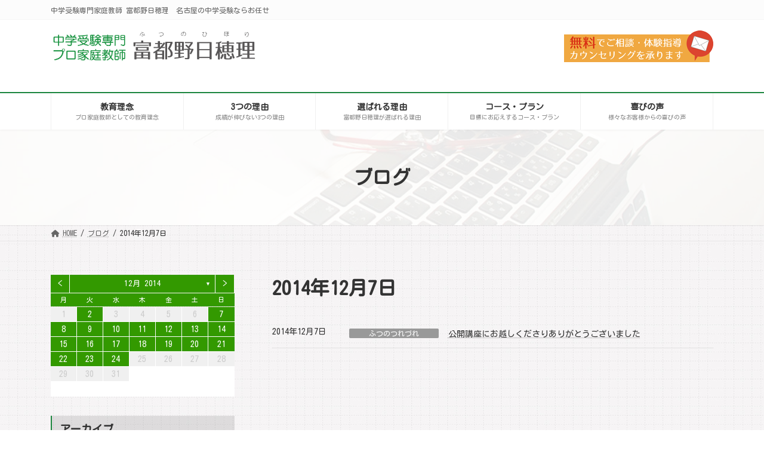

--- FILE ---
content_type: text/html; charset=UTF-8
request_url: https://www.futsuno.com/2014/12/07/
body_size: 20296
content:
<!DOCTYPE html>
<html dir="ltr" lang="ja" prefix="og: https://ogp.me/ns#">
<head>
<meta charset="utf-8">
<meta http-equiv="X-UA-Compatible" content="IE=edge">
<meta name="viewport" content="width=device-width, initial-scale=1">

<title>2014年12月7日 - 中学受験専門家庭教師 富都野日穂理</title>

		<!-- All in One SEO 4.7.0 - aioseo.com -->
		<meta name="robots" content="max-image-preview:large" />
		<link rel="canonical" href="https://www.futsuno.com/2014/12/07/" />
		<meta name="generator" content="All in One SEO (AIOSEO) 4.7.0" />
		<script type="application/ld+json" class="aioseo-schema">
			{"@context":"https:\/\/schema.org","@graph":[{"@type":"BreadcrumbList","@id":"https:\/\/www.futsuno.com\/2014\/12\/07\/#breadcrumblist","itemListElement":[{"@type":"ListItem","@id":"https:\/\/www.futsuno.com\/#listItem","position":1,"name":"\u5bb6","item":"https:\/\/www.futsuno.com\/","nextItem":"https:\/\/www.futsuno.com\/2014\/#listItem"},{"@type":"ListItem","@id":"https:\/\/www.futsuno.com\/2014\/#listItem","position":2,"name":"2014","item":"https:\/\/www.futsuno.com\/2014\/","nextItem":"https:\/\/www.futsuno.com\/2014\/12\/#listItem","previousItem":"https:\/\/www.futsuno.com\/#listItem"},{"@type":"ListItem","@id":"https:\/\/www.futsuno.com\/2014\/12\/#listItem","position":3,"name":"12\u6708, 2014","item":"https:\/\/www.futsuno.com\/2014\/12\/","nextItem":"https:\/\/www.futsuno.com\/2014\/12\/07\/#listItem","previousItem":"https:\/\/www.futsuno.com\/2014\/#listItem"},{"@type":"ListItem","@id":"https:\/\/www.futsuno.com\/2014\/12\/07\/#listItem","position":4,"name":"2014\u5e7412\u67087\u65e5","previousItem":"https:\/\/www.futsuno.com\/2014\/12\/#listItem"}]},{"@type":"CollectionPage","@id":"https:\/\/www.futsuno.com\/2014\/12\/07\/#collectionpage","url":"https:\/\/www.futsuno.com\/2014\/12\/07\/","name":"2014\u5e7412\u67087\u65e5 - \u4e2d\u5b66\u53d7\u9a13\u5c02\u9580\u5bb6\u5ead\u6559\u5e2b \u5bcc\u90fd\u91ce\u65e5\u7a42\u7406","inLanguage":"ja","isPartOf":{"@id":"https:\/\/www.futsuno.com\/#website"},"breadcrumb":{"@id":"https:\/\/www.futsuno.com\/2014\/12\/07\/#breadcrumblist"}},{"@type":"Organization","@id":"https:\/\/www.futsuno.com\/#organization","name":"\u4e2d\u5b66\u53d7\u9a13\u5c02\u9580\u5bb6\u5ead\u6559\u5e2b \u5bcc\u90fd\u91ce\u65e5\u7a42\u7406","description":"\u4e2d\u5b66\u53d7\u9a13\u5c02\u9580\u5bb6\u5ead\u6559\u5e2b \u5bcc\u90fd\u91ce\u65e5\u7a42\u7406\u3000\u540d\u53e4\u5c4b\u306e\u4e2d\u5b66\u53d7\u9a13\u306a\u3089\u304a\u4efb\u305b","url":"https:\/\/www.futsuno.com\/"},{"@type":"WebSite","@id":"https:\/\/www.futsuno.com\/#website","url":"https:\/\/www.futsuno.com\/","name":"\u4e2d\u5b66\u53d7\u9a13\u5c02\u9580\u5bb6\u5ead\u6559\u5e2b \u5bcc\u90fd\u91ce\u65e5\u7a42\u7406","description":"\u4e2d\u5b66\u53d7\u9a13\u5c02\u9580\u5bb6\u5ead\u6559\u5e2b \u5bcc\u90fd\u91ce\u65e5\u7a42\u7406\u3000\u540d\u53e4\u5c4b\u306e\u4e2d\u5b66\u53d7\u9a13\u306a\u3089\u304a\u4efb\u305b","inLanguage":"ja","publisher":{"@id":"https:\/\/www.futsuno.com\/#organization"}}]}
		</script>
		<!-- All in One SEO -->

<link rel="alternate" type="application/rss+xml" title="中学受験専門家庭教師 富都野日穂理 &raquo; フィード" href="https://www.futsuno.com/feed/" />
<link rel="alternate" type="application/rss+xml" title="中学受験専門家庭教師 富都野日穂理 &raquo; コメントフィード" href="https://www.futsuno.com/comments/feed/" />
<meta name="description" content="投稿 の記事 中学受験専門家庭教師 富都野日穂理 中学受験専門家庭教師 富都野日穂理　名古屋の中学受験ならお任せ" /><style id='wp-img-auto-sizes-contain-inline-css' type='text/css'>
img:is([sizes=auto i],[sizes^="auto," i]){contain-intrinsic-size:3000px 1500px}
/*# sourceURL=wp-img-auto-sizes-contain-inline-css */
</style>
<link rel='stylesheet' id='front-css-css' href='https://www.futsuno.com/wp2/wp-content/plugins/fully-background-manager/assets/css/fbm_front.css?ver=6.9' type='text/css' media='all' />
<link rel='stylesheet' id='vkExUnit_common_style-css' href='https://www.futsuno.com/wp2/wp-content/plugins/vk-all-in-one-expansion-unit/assets/css/vkExUnit_style.css?ver=9.98.1.0' type='text/css' media='all' />
<style id='vkExUnit_common_style-inline-css' type='text/css'>
.veu_promotion-alert__content--text { border: 1px solid rgba(0,0,0,0.125); padding: 0.5em 1em; border-radius: var(--vk-size-radius); margin-bottom: var(--vk-margin-block-bottom); font-size: 0.875rem; } /* Alert Content部分に段落タグを入れた場合に最後の段落の余白を0にする */ .veu_promotion-alert__content--text p:last-of-type{ margin-bottom:0; margin-top: 0; }
:root {--ver_page_top_button_url:url(https://www.futsuno.com/wp2/wp-content/plugins/vk-all-in-one-expansion-unit/assets/images/to-top-btn-icon.svg);}@font-face {font-weight: normal;font-style: normal;font-family: "vk_sns";src: url("https://www.futsuno.com/wp2/wp-content/plugins/vk-all-in-one-expansion-unit/inc/sns/icons/fonts/vk_sns.eot?-bq20cj");src: url("https://www.futsuno.com/wp2/wp-content/plugins/vk-all-in-one-expansion-unit/inc/sns/icons/fonts/vk_sns.eot?#iefix-bq20cj") format("embedded-opentype"),url("https://www.futsuno.com/wp2/wp-content/plugins/vk-all-in-one-expansion-unit/inc/sns/icons/fonts/vk_sns.woff?-bq20cj") format("woff"),url("https://www.futsuno.com/wp2/wp-content/plugins/vk-all-in-one-expansion-unit/inc/sns/icons/fonts/vk_sns.ttf?-bq20cj") format("truetype"),url("https://www.futsuno.com/wp2/wp-content/plugins/vk-all-in-one-expansion-unit/inc/sns/icons/fonts/vk_sns.svg?-bq20cj#vk_sns") format("svg");}
/*# sourceURL=vkExUnit_common_style-inline-css */
</style>
<link rel='stylesheet' id='vk-header-top-css' href='https://www.futsuno.com/wp2/wp-content/plugins/lightning-g3-pro-unit/inc/header-top/package/css/header-top.css?ver=0.1.1' type='text/css' media='all' />
<style id='vk-header-top-inline-css' type='text/css'>
/* Header Top */.header-top{background-color:#fcfcfc;border-bottom: 1px solid #f5f5f5;}
/*# sourceURL=vk-header-top-inline-css */
</style>
<style id='wp-emoji-styles-inline-css' type='text/css'>

	img.wp-smiley, img.emoji {
		display: inline !important;
		border: none !important;
		box-shadow: none !important;
		height: 1em !important;
		width: 1em !important;
		margin: 0 0.07em !important;
		vertical-align: -0.1em !important;
		background: none !important;
		padding: 0 !important;
	}
/*# sourceURL=wp-emoji-styles-inline-css */
</style>
<style id='wp-block-library-inline-css' type='text/css'>
:root{--wp-block-synced-color:#7a00df;--wp-block-synced-color--rgb:122,0,223;--wp-bound-block-color:var(--wp-block-synced-color);--wp-editor-canvas-background:#ddd;--wp-admin-theme-color:#007cba;--wp-admin-theme-color--rgb:0,124,186;--wp-admin-theme-color-darker-10:#006ba1;--wp-admin-theme-color-darker-10--rgb:0,107,160.5;--wp-admin-theme-color-darker-20:#005a87;--wp-admin-theme-color-darker-20--rgb:0,90,135;--wp-admin-border-width-focus:2px}@media (min-resolution:192dpi){:root{--wp-admin-border-width-focus:1.5px}}.wp-element-button{cursor:pointer}:root .has-very-light-gray-background-color{background-color:#eee}:root .has-very-dark-gray-background-color{background-color:#313131}:root .has-very-light-gray-color{color:#eee}:root .has-very-dark-gray-color{color:#313131}:root .has-vivid-green-cyan-to-vivid-cyan-blue-gradient-background{background:linear-gradient(135deg,#00d084,#0693e3)}:root .has-purple-crush-gradient-background{background:linear-gradient(135deg,#34e2e4,#4721fb 50%,#ab1dfe)}:root .has-hazy-dawn-gradient-background{background:linear-gradient(135deg,#faaca8,#dad0ec)}:root .has-subdued-olive-gradient-background{background:linear-gradient(135deg,#fafae1,#67a671)}:root .has-atomic-cream-gradient-background{background:linear-gradient(135deg,#fdd79a,#004a59)}:root .has-nightshade-gradient-background{background:linear-gradient(135deg,#330968,#31cdcf)}:root .has-midnight-gradient-background{background:linear-gradient(135deg,#020381,#2874fc)}:root{--wp--preset--font-size--normal:16px;--wp--preset--font-size--huge:42px}.has-regular-font-size{font-size:1em}.has-larger-font-size{font-size:2.625em}.has-normal-font-size{font-size:var(--wp--preset--font-size--normal)}.has-huge-font-size{font-size:var(--wp--preset--font-size--huge)}.has-text-align-center{text-align:center}.has-text-align-left{text-align:left}.has-text-align-right{text-align:right}.has-fit-text{white-space:nowrap!important}#end-resizable-editor-section{display:none}.aligncenter{clear:both}.items-justified-left{justify-content:flex-start}.items-justified-center{justify-content:center}.items-justified-right{justify-content:flex-end}.items-justified-space-between{justify-content:space-between}.screen-reader-text{border:0;clip-path:inset(50%);height:1px;margin:-1px;overflow:hidden;padding:0;position:absolute;width:1px;word-wrap:normal!important}.screen-reader-text:focus{background-color:#ddd;clip-path:none;color:#444;display:block;font-size:1em;height:auto;left:5px;line-height:normal;padding:15px 23px 14px;text-decoration:none;top:5px;width:auto;z-index:100000}html :where(.has-border-color){border-style:solid}html :where([style*=border-top-color]){border-top-style:solid}html :where([style*=border-right-color]){border-right-style:solid}html :where([style*=border-bottom-color]){border-bottom-style:solid}html :where([style*=border-left-color]){border-left-style:solid}html :where([style*=border-width]){border-style:solid}html :where([style*=border-top-width]){border-top-style:solid}html :where([style*=border-right-width]){border-right-style:solid}html :where([style*=border-bottom-width]){border-bottom-style:solid}html :where([style*=border-left-width]){border-left-style:solid}html :where(img[class*=wp-image-]){height:auto;max-width:100%}:where(figure){margin:0 0 1em}html :where(.is-position-sticky){--wp-admin--admin-bar--position-offset:var(--wp-admin--admin-bar--height,0px)}@media screen and (max-width:600px){html :where(.is-position-sticky){--wp-admin--admin-bar--position-offset:0px}}
.vk-cols--reverse{flex-direction:row-reverse}.vk-cols--hasbtn{margin-bottom:0}.vk-cols--hasbtn>.row>.vk_gridColumn_item,.vk-cols--hasbtn>.wp-block-column{position:relative;padding-bottom:3em}.vk-cols--hasbtn>.row>.vk_gridColumn_item>.wp-block-buttons,.vk-cols--hasbtn>.row>.vk_gridColumn_item>.vk_button,.vk-cols--hasbtn>.wp-block-column>.wp-block-buttons,.vk-cols--hasbtn>.wp-block-column>.vk_button{position:absolute;bottom:0;width:100%}.vk-cols--fit.wp-block-columns{gap:0}.vk-cols--fit.wp-block-columns,.vk-cols--fit.wp-block-columns:not(.is-not-stacked-on-mobile){margin-top:0;margin-bottom:0;justify-content:space-between}.vk-cols--fit.wp-block-columns>.wp-block-column *:last-child,.vk-cols--fit.wp-block-columns:not(.is-not-stacked-on-mobile)>.wp-block-column *:last-child{margin-bottom:0}.vk-cols--fit.wp-block-columns>.wp-block-column>.wp-block-cover,.vk-cols--fit.wp-block-columns:not(.is-not-stacked-on-mobile)>.wp-block-column>.wp-block-cover{margin-top:0}.vk-cols--fit.wp-block-columns.has-background,.vk-cols--fit.wp-block-columns:not(.is-not-stacked-on-mobile).has-background{padding:0}@media(max-width: 599px){.vk-cols--fit.wp-block-columns:not(.has-background)>.wp-block-column:not(.has-background),.vk-cols--fit.wp-block-columns:not(.is-not-stacked-on-mobile):not(.has-background)>.wp-block-column:not(.has-background){padding-left:0 !important;padding-right:0 !important}}@media(min-width: 782px){.vk-cols--fit.wp-block-columns .block-editor-block-list__block.wp-block-column:not(:first-child),.vk-cols--fit.wp-block-columns>.wp-block-column:not(:first-child),.vk-cols--fit.wp-block-columns:not(.is-not-stacked-on-mobile) .block-editor-block-list__block.wp-block-column:not(:first-child),.vk-cols--fit.wp-block-columns:not(.is-not-stacked-on-mobile)>.wp-block-column:not(:first-child){margin-left:0}}@media(min-width: 600px)and (max-width: 781px){.vk-cols--fit.wp-block-columns .wp-block-column:nth-child(2n),.vk-cols--fit.wp-block-columns:not(.is-not-stacked-on-mobile) .wp-block-column:nth-child(2n){margin-left:0}.vk-cols--fit.wp-block-columns .wp-block-column:not(:only-child),.vk-cols--fit.wp-block-columns:not(.is-not-stacked-on-mobile) .wp-block-column:not(:only-child){flex-basis:50% !important}}.vk-cols--fit--gap1.wp-block-columns{gap:1px}@media(min-width: 600px)and (max-width: 781px){.vk-cols--fit--gap1.wp-block-columns .wp-block-column:not(:only-child){flex-basis:calc(50% - 1px) !important}}.vk-cols--fit.vk-cols--grid>.block-editor-block-list__block,.vk-cols--fit.vk-cols--grid>.wp-block-column,.vk-cols--fit.vk-cols--grid:not(.is-not-stacked-on-mobile)>.block-editor-block-list__block,.vk-cols--fit.vk-cols--grid:not(.is-not-stacked-on-mobile)>.wp-block-column{flex-basis:50%;box-sizing:border-box}@media(max-width: 599px){.vk-cols--fit.vk-cols--grid.vk-cols--grid--alignfull>.wp-block-column:nth-child(2)>.wp-block-cover,.vk-cols--fit.vk-cols--grid:not(.is-not-stacked-on-mobile).vk-cols--grid--alignfull>.wp-block-column:nth-child(2)>.wp-block-cover{width:100vw;margin-right:calc((100% - 100vw)/2);margin-left:calc((100% - 100vw)/2)}}@media(min-width: 600px){.vk-cols--fit.vk-cols--grid.vk-cols--grid--alignfull>.wp-block-column:nth-child(2)>.wp-block-cover,.vk-cols--fit.vk-cols--grid:not(.is-not-stacked-on-mobile).vk-cols--grid--alignfull>.wp-block-column:nth-child(2)>.wp-block-cover{margin-right:calc(100% - 50vw);width:50vw}}@media(min-width: 600px){.vk-cols--fit.vk-cols--grid.vk-cols--grid--alignfull.vk-cols--reverse>.wp-block-column,.vk-cols--fit.vk-cols--grid:not(.is-not-stacked-on-mobile).vk-cols--grid--alignfull.vk-cols--reverse>.wp-block-column{margin-left:0;margin-right:0}.vk-cols--fit.vk-cols--grid.vk-cols--grid--alignfull.vk-cols--reverse>.wp-block-column:nth-child(2)>.wp-block-cover,.vk-cols--fit.vk-cols--grid:not(.is-not-stacked-on-mobile).vk-cols--grid--alignfull.vk-cols--reverse>.wp-block-column:nth-child(2)>.wp-block-cover{margin-left:calc(100% - 50vw)}}.vk-cols--menu h2,.vk-cols--menu h3,.vk-cols--menu h4,.vk-cols--menu h5{margin-bottom:.2em;text-shadow:#000 0 0 10px}.vk-cols--menu h2:first-child,.vk-cols--menu h3:first-child,.vk-cols--menu h4:first-child,.vk-cols--menu h5:first-child{margin-top:0}.vk-cols--menu p{margin-bottom:1rem;text-shadow:#000 0 0 10px}.vk-cols--menu .wp-block-cover__inner-container:last-child{margin-bottom:0}.vk-cols--fitbnrs .wp-block-column .wp-block-cover:hover img{filter:unset}.vk-cols--fitbnrs .wp-block-column .wp-block-cover:hover{background-color:unset}.vk-cols--fitbnrs .wp-block-column .wp-block-cover:hover .wp-block-cover__image-background{filter:unset !important}.vk-cols--fitbnrs .wp-block-cover__inner-container{position:absolute;height:100%;width:100%}.vk-cols--fitbnrs .vk_button{height:100%;margin:0}.vk-cols--fitbnrs .vk_button .vk_button_btn,.vk-cols--fitbnrs .vk_button .btn{height:100%;width:100%;border:none;box-shadow:none;background-color:unset !important;transition:unset}.vk-cols--fitbnrs .vk_button .vk_button_btn:hover,.vk-cols--fitbnrs .vk_button .btn:hover{transition:unset}.vk-cols--fitbnrs .vk_button .vk_button_btn:after,.vk-cols--fitbnrs .vk_button .btn:after{border:none}.vk-cols--fitbnrs .vk_button .vk_button_link_txt{width:100%;position:absolute;top:50%;left:50%;transform:translateY(-50%) translateX(-50%);font-size:2rem;text-shadow:#000 0 0 10px}.vk-cols--fitbnrs .vk_button .vk_button_link_subCaption{width:100%;position:absolute;top:calc(50% + 2.2em);left:50%;transform:translateY(-50%) translateX(-50%);text-shadow:#000 0 0 10px}@media(min-width: 992px){.vk-cols--media.wp-block-columns{gap:3rem}}.vk-fit-map figure{margin-bottom:0}.vk-fit-map iframe{position:relative;margin-bottom:0;display:block;max-height:400px;width:100vw}.vk-fit-map:is(.alignfull,.alignwide) div{max-width:100%}.vk-table--th--width25 :where(tr>*:first-child){width:25%}.vk-table--th--width30 :where(tr>*:first-child){width:30%}.vk-table--th--width35 :where(tr>*:first-child){width:35%}.vk-table--th--width40 :where(tr>*:first-child){width:40%}.vk-table--th--bg-bright :where(tr>*:first-child){background-color:var(--wp--preset--color--bg-secondary, rgba(0, 0, 0, 0.05))}@media(max-width: 599px){.vk-table--mobile-block :is(th,td){width:100%;display:block}.vk-table--mobile-block.wp-block-table table :is(th,td){border-top:none}}.vk-table--width--th25 :where(tr>*:first-child){width:25%}.vk-table--width--th30 :where(tr>*:first-child){width:30%}.vk-table--width--th35 :where(tr>*:first-child){width:35%}.vk-table--width--th40 :where(tr>*:first-child){width:40%}.no-margin{margin:0}@media(max-width: 599px){.wp-block-image.vk-aligncenter--mobile>.alignright{float:none;margin-left:auto;margin-right:auto}.vk-no-padding-horizontal--mobile{padding-left:0 !important;padding-right:0 !important}}
/* VK Color Palettes */:root{ --wp--preset--color--vk-color-primary:#1c863e}/* --vk-color-primary is deprecated. */:root{ --vk-color-primary: var(--wp--preset--color--vk-color-primary);}:root{ --wp--preset--color--vk-color-primary-dark:#166b32}/* --vk-color-primary-dark is deprecated. */:root{ --vk-color-primary-dark: var(--wp--preset--color--vk-color-primary-dark);}:root{ --wp--preset--color--vk-color-primary-vivid:#1f9344}/* --vk-color-primary-vivid is deprecated. */:root{ --vk-color-primary-vivid: var(--wp--preset--color--vk-color-primary-vivid);}:root{ --wp--preset--color--vk-color-custom-1:#1c863e}/* --vk-color-custom-1 is deprecated. */:root{ --vk-color-custom-1: var(--wp--preset--color--vk-color-custom-1);}

/*# sourceURL=wp-block-library-inline-css */
</style><style id='global-styles-inline-css' type='text/css'>
:root{--wp--preset--aspect-ratio--square: 1;--wp--preset--aspect-ratio--4-3: 4/3;--wp--preset--aspect-ratio--3-4: 3/4;--wp--preset--aspect-ratio--3-2: 3/2;--wp--preset--aspect-ratio--2-3: 2/3;--wp--preset--aspect-ratio--16-9: 16/9;--wp--preset--aspect-ratio--9-16: 9/16;--wp--preset--color--black: #000000;--wp--preset--color--cyan-bluish-gray: #abb8c3;--wp--preset--color--white: #ffffff;--wp--preset--color--pale-pink: #f78da7;--wp--preset--color--vivid-red: #cf2e2e;--wp--preset--color--luminous-vivid-orange: #ff6900;--wp--preset--color--luminous-vivid-amber: #fcb900;--wp--preset--color--light-green-cyan: #7bdcb5;--wp--preset--color--vivid-green-cyan: #00d084;--wp--preset--color--pale-cyan-blue: #8ed1fc;--wp--preset--color--vivid-cyan-blue: #0693e3;--wp--preset--color--vivid-purple: #9b51e0;--wp--preset--color--vk-color-primary: #1c863e;--wp--preset--color--vk-color-primary-dark: #166b32;--wp--preset--color--vk-color-primary-vivid: #1f9344;--wp--preset--color--vk-color-custom-1: #1c863e;--wp--preset--gradient--vivid-cyan-blue-to-vivid-purple: linear-gradient(135deg,rgba(6,147,227,1) 0%,rgb(155,81,224) 100%);--wp--preset--gradient--light-green-cyan-to-vivid-green-cyan: linear-gradient(135deg,rgb(122,220,180) 0%,rgb(0,208,130) 100%);--wp--preset--gradient--luminous-vivid-amber-to-luminous-vivid-orange: linear-gradient(135deg,rgba(252,185,0,1) 0%,rgba(255,105,0,1) 100%);--wp--preset--gradient--luminous-vivid-orange-to-vivid-red: linear-gradient(135deg,rgba(255,105,0,1) 0%,rgb(207,46,46) 100%);--wp--preset--gradient--very-light-gray-to-cyan-bluish-gray: linear-gradient(135deg,rgb(238,238,238) 0%,rgb(169,184,195) 100%);--wp--preset--gradient--cool-to-warm-spectrum: linear-gradient(135deg,rgb(74,234,220) 0%,rgb(151,120,209) 20%,rgb(207,42,186) 40%,rgb(238,44,130) 60%,rgb(251,105,98) 80%,rgb(254,248,76) 100%);--wp--preset--gradient--blush-light-purple: linear-gradient(135deg,rgb(255,206,236) 0%,rgb(152,150,240) 100%);--wp--preset--gradient--blush-bordeaux: linear-gradient(135deg,rgb(254,205,165) 0%,rgb(254,45,45) 50%,rgb(107,0,62) 100%);--wp--preset--gradient--luminous-dusk: linear-gradient(135deg,rgb(255,203,112) 0%,rgb(199,81,192) 50%,rgb(65,88,208) 100%);--wp--preset--gradient--pale-ocean: linear-gradient(135deg,rgb(255,245,203) 0%,rgb(182,227,212) 50%,rgb(51,167,181) 100%);--wp--preset--gradient--electric-grass: linear-gradient(135deg,rgb(202,248,128) 0%,rgb(113,206,126) 100%);--wp--preset--gradient--midnight: linear-gradient(135deg,rgb(2,3,129) 0%,rgb(40,116,252) 100%);--wp--preset--gradient--vivid-green-cyan-to-vivid-cyan-blue: linear-gradient(135deg,rgba(0,208,132,1) 0%,rgba(6,147,227,1) 100%);--wp--preset--font-size--small: 14px;--wp--preset--font-size--medium: 20px;--wp--preset--font-size--large: 24px;--wp--preset--font-size--x-large: 42px;--wp--preset--font-size--regular: 16px;--wp--preset--font-size--huge: 36px;--wp--preset--spacing--20: 0.44rem;--wp--preset--spacing--30: 0.67rem;--wp--preset--spacing--40: 1rem;--wp--preset--spacing--50: 1.5rem;--wp--preset--spacing--60: 2.25rem;--wp--preset--spacing--70: 3.38rem;--wp--preset--spacing--80: 5.06rem;--wp--preset--shadow--natural: 6px 6px 9px rgba(0, 0, 0, 0.2);--wp--preset--shadow--deep: 12px 12px 50px rgba(0, 0, 0, 0.4);--wp--preset--shadow--sharp: 6px 6px 0px rgba(0, 0, 0, 0.2);--wp--preset--shadow--outlined: 6px 6px 0px -3px rgb(255, 255, 255), 6px 6px rgb(0, 0, 0);--wp--preset--shadow--crisp: 6px 6px 0px rgb(0, 0, 0);}:where(.is-layout-flex){gap: 0.5em;}:where(.is-layout-grid){gap: 0.5em;}body .is-layout-flex{display: flex;}.is-layout-flex{flex-wrap: wrap;align-items: center;}.is-layout-flex > :is(*, div){margin: 0;}body .is-layout-grid{display: grid;}.is-layout-grid > :is(*, div){margin: 0;}:where(.wp-block-columns.is-layout-flex){gap: 2em;}:where(.wp-block-columns.is-layout-grid){gap: 2em;}:where(.wp-block-post-template.is-layout-flex){gap: 1.25em;}:where(.wp-block-post-template.is-layout-grid){gap: 1.25em;}.has-black-color{color: var(--wp--preset--color--black) !important;}.has-cyan-bluish-gray-color{color: var(--wp--preset--color--cyan-bluish-gray) !important;}.has-white-color{color: var(--wp--preset--color--white) !important;}.has-pale-pink-color{color: var(--wp--preset--color--pale-pink) !important;}.has-vivid-red-color{color: var(--wp--preset--color--vivid-red) !important;}.has-luminous-vivid-orange-color{color: var(--wp--preset--color--luminous-vivid-orange) !important;}.has-luminous-vivid-amber-color{color: var(--wp--preset--color--luminous-vivid-amber) !important;}.has-light-green-cyan-color{color: var(--wp--preset--color--light-green-cyan) !important;}.has-vivid-green-cyan-color{color: var(--wp--preset--color--vivid-green-cyan) !important;}.has-pale-cyan-blue-color{color: var(--wp--preset--color--pale-cyan-blue) !important;}.has-vivid-cyan-blue-color{color: var(--wp--preset--color--vivid-cyan-blue) !important;}.has-vivid-purple-color{color: var(--wp--preset--color--vivid-purple) !important;}.has-vk-color-primary-color{color: var(--wp--preset--color--vk-color-primary) !important;}.has-vk-color-primary-dark-color{color: var(--wp--preset--color--vk-color-primary-dark) !important;}.has-vk-color-primary-vivid-color{color: var(--wp--preset--color--vk-color-primary-vivid) !important;}.has-vk-color-custom-1-color{color: var(--wp--preset--color--vk-color-custom-1) !important;}.has-black-background-color{background-color: var(--wp--preset--color--black) !important;}.has-cyan-bluish-gray-background-color{background-color: var(--wp--preset--color--cyan-bluish-gray) !important;}.has-white-background-color{background-color: var(--wp--preset--color--white) !important;}.has-pale-pink-background-color{background-color: var(--wp--preset--color--pale-pink) !important;}.has-vivid-red-background-color{background-color: var(--wp--preset--color--vivid-red) !important;}.has-luminous-vivid-orange-background-color{background-color: var(--wp--preset--color--luminous-vivid-orange) !important;}.has-luminous-vivid-amber-background-color{background-color: var(--wp--preset--color--luminous-vivid-amber) !important;}.has-light-green-cyan-background-color{background-color: var(--wp--preset--color--light-green-cyan) !important;}.has-vivid-green-cyan-background-color{background-color: var(--wp--preset--color--vivid-green-cyan) !important;}.has-pale-cyan-blue-background-color{background-color: var(--wp--preset--color--pale-cyan-blue) !important;}.has-vivid-cyan-blue-background-color{background-color: var(--wp--preset--color--vivid-cyan-blue) !important;}.has-vivid-purple-background-color{background-color: var(--wp--preset--color--vivid-purple) !important;}.has-vk-color-primary-background-color{background-color: var(--wp--preset--color--vk-color-primary) !important;}.has-vk-color-primary-dark-background-color{background-color: var(--wp--preset--color--vk-color-primary-dark) !important;}.has-vk-color-primary-vivid-background-color{background-color: var(--wp--preset--color--vk-color-primary-vivid) !important;}.has-vk-color-custom-1-background-color{background-color: var(--wp--preset--color--vk-color-custom-1) !important;}.has-black-border-color{border-color: var(--wp--preset--color--black) !important;}.has-cyan-bluish-gray-border-color{border-color: var(--wp--preset--color--cyan-bluish-gray) !important;}.has-white-border-color{border-color: var(--wp--preset--color--white) !important;}.has-pale-pink-border-color{border-color: var(--wp--preset--color--pale-pink) !important;}.has-vivid-red-border-color{border-color: var(--wp--preset--color--vivid-red) !important;}.has-luminous-vivid-orange-border-color{border-color: var(--wp--preset--color--luminous-vivid-orange) !important;}.has-luminous-vivid-amber-border-color{border-color: var(--wp--preset--color--luminous-vivid-amber) !important;}.has-light-green-cyan-border-color{border-color: var(--wp--preset--color--light-green-cyan) !important;}.has-vivid-green-cyan-border-color{border-color: var(--wp--preset--color--vivid-green-cyan) !important;}.has-pale-cyan-blue-border-color{border-color: var(--wp--preset--color--pale-cyan-blue) !important;}.has-vivid-cyan-blue-border-color{border-color: var(--wp--preset--color--vivid-cyan-blue) !important;}.has-vivid-purple-border-color{border-color: var(--wp--preset--color--vivid-purple) !important;}.has-vk-color-primary-border-color{border-color: var(--wp--preset--color--vk-color-primary) !important;}.has-vk-color-primary-dark-border-color{border-color: var(--wp--preset--color--vk-color-primary-dark) !important;}.has-vk-color-primary-vivid-border-color{border-color: var(--wp--preset--color--vk-color-primary-vivid) !important;}.has-vk-color-custom-1-border-color{border-color: var(--wp--preset--color--vk-color-custom-1) !important;}.has-vivid-cyan-blue-to-vivid-purple-gradient-background{background: var(--wp--preset--gradient--vivid-cyan-blue-to-vivid-purple) !important;}.has-light-green-cyan-to-vivid-green-cyan-gradient-background{background: var(--wp--preset--gradient--light-green-cyan-to-vivid-green-cyan) !important;}.has-luminous-vivid-amber-to-luminous-vivid-orange-gradient-background{background: var(--wp--preset--gradient--luminous-vivid-amber-to-luminous-vivid-orange) !important;}.has-luminous-vivid-orange-to-vivid-red-gradient-background{background: var(--wp--preset--gradient--luminous-vivid-orange-to-vivid-red) !important;}.has-very-light-gray-to-cyan-bluish-gray-gradient-background{background: var(--wp--preset--gradient--very-light-gray-to-cyan-bluish-gray) !important;}.has-cool-to-warm-spectrum-gradient-background{background: var(--wp--preset--gradient--cool-to-warm-spectrum) !important;}.has-blush-light-purple-gradient-background{background: var(--wp--preset--gradient--blush-light-purple) !important;}.has-blush-bordeaux-gradient-background{background: var(--wp--preset--gradient--blush-bordeaux) !important;}.has-luminous-dusk-gradient-background{background: var(--wp--preset--gradient--luminous-dusk) !important;}.has-pale-ocean-gradient-background{background: var(--wp--preset--gradient--pale-ocean) !important;}.has-electric-grass-gradient-background{background: var(--wp--preset--gradient--electric-grass) !important;}.has-midnight-gradient-background{background: var(--wp--preset--gradient--midnight) !important;}.has-small-font-size{font-size: var(--wp--preset--font-size--small) !important;}.has-medium-font-size{font-size: var(--wp--preset--font-size--medium) !important;}.has-large-font-size{font-size: var(--wp--preset--font-size--large) !important;}.has-x-large-font-size{font-size: var(--wp--preset--font-size--x-large) !important;}
/*# sourceURL=global-styles-inline-css */
</style>

<style id='classic-theme-styles-inline-css' type='text/css'>
/*! This file is auto-generated */
.wp-block-button__link{color:#fff;background-color:#32373c;border-radius:9999px;box-shadow:none;text-decoration:none;padding:calc(.667em + 2px) calc(1.333em + 2px);font-size:1.125em}.wp-block-file__button{background:#32373c;color:#fff;text-decoration:none}
/*# sourceURL=/wp-includes/css/classic-themes.min.css */
</style>
<link rel='stylesheet' id='archives-cal-arw-theme1-css' href='https://www.futsuno.com/wp2/wp-content/plugins/archives-calendar-widget/themes/arw-theme1.css?ver=1.0.14' type='text/css' media='all' />
<link rel='stylesheet' id='contact-form-7-css' href='https://www.futsuno.com/wp2/wp-content/plugins/contact-form-7/includes/css/styles.css?ver=5.4.2' type='text/css' media='all' />
<link rel='stylesheet' id='veu-cta-css' href='https://www.futsuno.com/wp2/wp-content/plugins/vk-all-in-one-expansion-unit/inc/call-to-action/package/assets/css/style.css?ver=9.98.1.0' type='text/css' media='all' />
<link rel='stylesheet' id='vk-swiper-style-css' href='https://www.futsuno.com/wp2/wp-content/plugins/vk-blocks-pro/vendor/vektor-inc/vk-swiper/src/assets/css/swiper-bundle.min.css?ver=11.0.2' type='text/css' media='all' />
<link rel='stylesheet' id='wp-pagenavi-css' href='https://www.futsuno.com/wp2/wp-content/plugins/wp-pagenavi/pagenavi-css.css?ver=2.70' type='text/css' media='all' />
<link rel='stylesheet' id='lightning-common-style-css' href='https://www.futsuno.com/wp2/wp-content/themes/lightning/_g3/assets/css/style.css?ver=15.25.0' type='text/css' media='all' />
<style id='lightning-common-style-inline-css' type='text/css'>
/* Lightning */:root {--vk-color-primary:#1c863e;--vk-color-primary-dark:#166b32;--vk-color-primary-vivid:#1f9344;--g_nav_main_acc_icon_open_url:url(https://www.futsuno.com/wp2/wp-content/themes/lightning/_g3/inc/vk-mobile-nav/package/images/vk-menu-acc-icon-open-black.svg);--g_nav_main_acc_icon_close_url: url(https://www.futsuno.com/wp2/wp-content/themes/lightning/_g3/inc/vk-mobile-nav/package/images/vk-menu-close-black.svg);--g_nav_sub_acc_icon_open_url: url(https://www.futsuno.com/wp2/wp-content/themes/lightning/_g3/inc/vk-mobile-nav/package/images/vk-menu-acc-icon-open-white.svg);--g_nav_sub_acc_icon_close_url: url(https://www.futsuno.com/wp2/wp-content/themes/lightning/_g3/inc/vk-mobile-nav/package/images/vk-menu-close-white.svg);}
:root{--swiper-navigation-color: #fff;}
html{scroll-padding-top:var(--vk-size-admin-bar);}
:root {}.main-section {--vk-color-text-link: #16923e;--vk-color-text-link-hover: #ffffff;}
/* vk-mobile-nav */:root {--vk-mobile-nav-menu-btn-bg-src: url("https://www.futsuno.com/wp2/wp-content/themes/lightning/_g3/inc/vk-mobile-nav/package/images/vk-menu-btn-black.svg");--vk-mobile-nav-menu-btn-close-bg-src: url("https://www.futsuno.com/wp2/wp-content/themes/lightning/_g3/inc/vk-mobile-nav/package/images/vk-menu-close-black.svg");--vk-menu-acc-icon-open-black-bg-src: url("https://www.futsuno.com/wp2/wp-content/themes/lightning/_g3/inc/vk-mobile-nav/package/images/vk-menu-acc-icon-open-black.svg");--vk-menu-acc-icon-open-white-bg-src: url("https://www.futsuno.com/wp2/wp-content/themes/lightning/_g3/inc/vk-mobile-nav/package/images/vk-menu-acc-icon-open-white.svg");--vk-menu-acc-icon-close-black-bg-src: url("https://www.futsuno.com/wp2/wp-content/themes/lightning/_g3/inc/vk-mobile-nav/package/images/vk-menu-close-black.svg");--vk-menu-acc-icon-close-white-bg-src: url("https://www.futsuno.com/wp2/wp-content/themes/lightning/_g3/inc/vk-mobile-nav/package/images/vk-menu-close-white.svg");}
/*# sourceURL=lightning-common-style-inline-css */
</style>
<link rel='stylesheet' id='lightning-design-style-css' href='https://www.futsuno.com/wp2/wp-content/themes/lightning/_g3/design-skin/origin3/css/style.css?ver=15.25.0' type='text/css' media='all' />
<style id='lightning-design-style-inline-css' type='text/css'>
.tagcloud a:before { font-family: "Font Awesome 5 Free";content: "\f02b";font-weight: bold; }
/* Pro Title Design */ h3 { color:var(--vk-color-text-body);background-color:unset;position: relative;border:none;padding:unset;margin-left: auto;margin-right: auto;border-radius:unset;outline: unset;outline-offset: unset;box-shadow: unset;content:none;overflow: unset;padding: 0.6em 0 0.55em;margin-bottom:var(--vk-margin-headding-bottom);border-bottom: double 3px var(--vk-color-primary);}h3 a { color:var(--vk-color-text-body);}h3::before { color:var(--vk-color-text-body);background-color:unset;position: relative;border:none;padding:unset;margin-left: auto;margin-right: auto;border-radius:unset;outline: unset;outline-offset: unset;box-shadow: unset;content:none;overflow: unset;}h3::after { color:var(--vk-color-text-body);background-color:unset;position: relative;border:none;padding:unset;margin-left: auto;margin-right: auto;border-radius:unset;outline: unset;outline-offset: unset;box-shadow: unset;content:none;overflow: unset;}h4,.veu_sitemap h4 { color:var(--vk-color-text-body);background-color:unset;position: relative;border:none;padding:unset;margin-left: auto;margin-right: auto;border-radius:unset;outline: unset;outline-offset: unset;box-shadow: unset;content:none;overflow: unset;padding: 0.6em 0.7em 0.55em;margin-bottom:var(--vk-margin-headding-bottom);border-left:solid 2px var(--vk-color-primary);background-color: rgba(0,0,0,0.1);text-align:left;}h4 a,.veu_sitemap h4 a { color:var(--vk-color-text-body);}h4::before,.veu_sitemap h4::before { color:var(--vk-color-text-body);background-color:unset;position: relative;border:none;padding:unset;margin-left: auto;margin-right: auto;border-radius:unset;outline: unset;outline-offset: unset;box-shadow: unset;content:none;overflow: unset;}h4::after,.veu_sitemap h4::after { color:var(--vk-color-text-body);background-color:unset;position: relative;border:none;padding:unset;margin-left: auto;margin-right: auto;border-radius:unset;outline: unset;outline-offset: unset;box-shadow: unset;content:none;overflow: unset;}h5 { color:var(--vk-color-text-body);background-color:unset;position: relative;border:none;padding:unset;margin-left: auto;margin-right: auto;border-radius:unset;outline: unset;outline-offset: unset;box-shadow: unset;content:none;overflow: unset;text-align:left;}h5 a { color:var(--vk-color-text-body);}h5::before { color:var(--vk-color-text-body);background-color:unset;position: relative;border:none;padding:unset;margin-left: auto;margin-right: auto;border-radius:unset;outline: unset;outline-offset: unset;box-shadow: unset;content:none;overflow: unset;}h5::after { color:var(--vk-color-text-body);background-color:unset;position: relative;border:none;padding:unset;margin-left: auto;margin-right: auto;border-radius:unset;outline: unset;outline-offset: unset;box-shadow: unset;content:none;overflow: unset;}h6 { color:var(--vk-color-text-body);background-color:unset;position: relative;border:none;padding:unset;margin-left: auto;margin-right: auto;border-radius:unset;outline: unset;outline-offset: unset;box-shadow: unset;content:none;overflow: unset;padding: 0.6em 0.7em 0.55em;margin-bottom:var(--vk-margin-headding-bottom);border-left:solid 2px var(--vk-color-primary);background-color: rgba(0,0,0,0.1);text-align:left;}h6 a { color:var(--vk-color-text-body);}h6::before { color:var(--vk-color-text-body);background-color:unset;position: relative;border:none;padding:unset;margin-left: auto;margin-right: auto;border-radius:unset;outline: unset;outline-offset: unset;box-shadow: unset;content:none;overflow: unset;}h6::after { color:var(--vk-color-text-body);background-color:unset;position: relative;border:none;padding:unset;margin-left: auto;margin-right: auto;border-radius:unset;outline: unset;outline-offset: unset;box-shadow: unset;content:none;overflow: unset;}
/* Font switch */.site-header .site-header-logo{ font-family:"Noto Sans JP",sans-serif;font-weight:700;font-display: swap;}.global-nav{ font-family:"Kosugi Maru",sans-serif;font-display: swap;}h1,h2,h3,h4,h5,h6,.page-header-title{ font-family:"Kosugi Maru",sans-serif;font-display: swap;}body{ font-family:"Kosugi Maru",sans-serif;font-display: swap;}
.site-header {background-color:#fff ;}.global-nav,.header_scrolled .site-header{background-color:#fff;}.global-nav-list>li>a{color:#333;}.header_scrolled .site-header {background-color:#fff;}.global-nav,.header_scrolled .site-header {border-top:2px solid var(--vk-color-primary);}.header_scrolled .global-nav{border-top:none;}
.vk-campaign-text{color:#fff;background-color:#dd9933;}.vk-campaign-text_btn,.vk-campaign-text_btn:link,.vk-campaign-text_btn:visited,.vk-campaign-text_btn:focus,.vk-campaign-text_btn:active{background:#fff;color:#4c4c4c;}a.vk-campaign-text_btn:hover{background:#eab010;color:#fff;}.vk-campaign-text_link,.vk-campaign-text_link:link,.vk-campaign-text_link:hover,.vk-campaign-text_link:visited,.vk-campaign-text_link:active,.vk-campaign-text_link:focus{color:#fff;}
/* page header */:root{--vk-page-header-url : url(https://www.futsuno.com/wp2/wp-content/plugins/lightning-g3-pro-unit/inc/page-header/package/images/header-sample.jpg);}@media ( max-width:575.98px ){:root{--vk-page-header-url : url(https://www.futsuno.com/wp2/wp-content/plugins/lightning-g3-pro-unit/inc/page-header/package/images/header-sample.jpg);}}.page-header{ position:relative;color:#333;background: var(--vk-page-header-url, url(https://www.futsuno.com/wp2/wp-content/plugins/lightning-g3-pro-unit/inc/page-header/package/images/header-sample.jpg) ) no-repeat 50% center;background-size: cover;background-attachment: fixed;min-height:10rem;}.page-header::before{content:"";position:absolute;top:0;left:0;background-color:#fff;opacity:0.9;width:100%;height:100%;}
.site-footer {background-color:#F3F3F3;color:#333;}.site-footer {
						--vk-color-text-body: #333;
						--vk-color-text-link: #333;
						--vk-color-text-link-hover: #333;
					}
/*# sourceURL=lightning-design-style-inline-css */
</style>
<link rel='stylesheet' id='vk-blog-card-css' href='https://www.futsuno.com/wp2/wp-content/themes/lightning/_g3/inc/vk-wp-oembed-blog-card/package/css/blog-card.css?ver=6.9' type='text/css' media='all' />
<link rel='stylesheet' id='vk-blocks-build-css-css' href='https://www.futsuno.com/wp2/wp-content/plugins/vk-blocks-pro/build/block-build.css?ver=1.76.2.0' type='text/css' media='all' />
<style id='vk-blocks-build-css-inline-css' type='text/css'>
:root {--vk_flow-arrow: url(https://www.futsuno.com/wp2/wp-content/plugins/vk-blocks-pro/inc/vk-blocks/images/arrow_bottom.svg);--vk_image-mask-wave01: url(https://www.futsuno.com/wp2/wp-content/plugins/vk-blocks-pro/inc/vk-blocks/images/wave01.svg);--vk_image-mask-wave02: url(https://www.futsuno.com/wp2/wp-content/plugins/vk-blocks-pro/inc/vk-blocks/images/wave02.svg);--vk_image-mask-wave03: url(https://www.futsuno.com/wp2/wp-content/plugins/vk-blocks-pro/inc/vk-blocks/images/wave03.svg);--vk_image-mask-wave04: url(https://www.futsuno.com/wp2/wp-content/plugins/vk-blocks-pro/inc/vk-blocks/images/wave04.svg);}

	:root {

		--vk-balloon-border-width:1px;

		--vk-balloon-speech-offset:-12px;
	}
	
/*# sourceURL=vk-blocks-build-css-inline-css */
</style>
<link rel='stylesheet' id='lightning-theme-style-css' href='https://www.futsuno.com/wp2/wp-content/themes/lightning/style.css?ver=15.25.0' type='text/css' media='all' />
<link rel='stylesheet' id='vk-font-awesome-css' href='https://www.futsuno.com/wp2/wp-content/themes/lightning/vendor/vektor-inc/font-awesome-versions/src/versions/6/css/all.min.css?ver=6.4.2' type='text/css' media='all' />
<link rel='stylesheet' id='vk-header-layout-css' href='https://www.futsuno.com/wp2/wp-content/plugins/lightning-g3-pro-unit/inc/header-layout/package/css/header-layout.css?ver=0.26.8' type='text/css' media='all' />
<style id='vk-header-layout-inline-css' type='text/css'>
/* Header Layout */:root {--vk-header-logo-url:url(https://www.futsuno.com/wp2/wp-content/uploads/2022/04/rogo.jpg);}
/*# sourceURL=vk-header-layout-inline-css */
</style>
<link rel='stylesheet' id='vk-campaign-text-css' href='https://www.futsuno.com/wp2/wp-content/plugins/lightning-g3-pro-unit/inc/vk-campaign-text/package/css/vk-campaign-text.css?ver=0.1.0' type='text/css' media='all' />
<link rel='stylesheet' id='vk-mobile-fix-nav-css' href='https://www.futsuno.com/wp2/wp-content/plugins/lightning-g3-pro-unit/inc/vk-mobile-fix-nav/package/css/vk-mobile-fix-nav.css?ver=0.0.0' type='text/css' media='all' />
<link rel='stylesheet' id='fancybox-css' href='https://www.futsuno.com/wp2/wp-content/plugins/easy-fancybox/fancybox/1.5.4/jquery.fancybox.min.css?ver=6.9' type='text/css' media='screen' />
<script type="text/javascript" src="https://www.futsuno.com/wp2/wp-includes/js/jquery/jquery.min.js?ver=3.7.1" id="jquery-core-js"></script>
<script type="text/javascript" src="https://www.futsuno.com/wp2/wp-includes/js/jquery/jquery-migrate.min.js?ver=3.4.1" id="jquery-migrate-js"></script>
<script type="text/javascript" src="https://www.futsuno.com/wp2/wp-content/plugins/archives-calendar-widget/admin/js/jquery.arcw-init.js?ver=1.0.14" id="jquery-arcw-js"></script>
<link rel="https://api.w.org/" href="https://www.futsuno.com/wp-json/" /><link rel="EditURI" type="application/rsd+xml" title="RSD" href="https://www.futsuno.com/wp2/xmlrpc.php?rsd" />
<meta name="generator" content="WordPress 6.9" />
<style type="text/css" id="custom-background-css">
body.custom-background { background-color: #ffffff; background-image: url("https://www.futsuno.com/wp2/wp-content/uploads/2022/04/top600.jpg"); background-position: left top; background-size: auto; background-repeat: repeat; background-attachment: scroll; }
</style>
			<style type="text/css" id="wp-custom-css">
			.ltg-slide picture {
max-width:1200px;
height: auto;
}
.swiper-container {
    background-color: #f3f3f3;
}

/*PCの場合*/
.pc	{ display:inline!important; }
.mb	{ display:none!important; }

@media screen and (max-width: 768px) {
/*タブレット、スマホの場合*/
.pc	{ display:none!important; }
.mb { display:inline!important; }
}
.entry-title {
    display: none;
}

.featured-image-class {
    display: none !important;
}
		</style>
				<style type="text/css">/* VK CSS Customize */@media ( max-width:767px ){.sideSection-col-two{display:none;}}.gMenu>li .gMenu_name{font-size:25px;font-color:#1F813C}/* End VK CSS Customize */</style>
				<link rel='stylesheet' id='add_google_fonts_Lato-css' href='//fonts.googleapis.com/css2?family=Lato%3Awght%40400%3B700&#038;display=swap&#038;subset=japanese&#038;ver=15.25.0' type='text/css' media='all' />
<link rel='stylesheet' id='add_google_fonts_noto_sans-css' href='//fonts.googleapis.com/css2?family=Noto+Sans+JP%3Awght%40400%3B700&#038;display=swap&#038;subset=japanese&#038;ver=15.25.0' type='text/css' media='all' />
</head>
<body class="archive date custom-background wp-embed-responsive wp-theme-lightning post-type-post vk-blocks fully-background device-pc fa_v6_css">
<a class="skip-link screen-reader-text" href="#main">コンテンツへスキップ</a>
<a class="skip-link screen-reader-text" href="#vk-mobile-nav">ナビゲーションに移動</a>

<header id="site-header" class="site-header site-header--layout--sub-active">
	<div class="header-top" id="header-top"><div class="container"><p class="header-top-description">中学受験専門家庭教師 富都野日穂理　名古屋の中学受験ならお任せ</p></div><!-- [ / .container ] --></div><!-- [ / #header-top  ] -->	<div id="site-header-container" class="site-header-container site-header-container--scrolled--logo-and-nav-container container">

				<div class="site-header-logo site-header-logo--scrolled--logo-and-nav-container">
		<a href="https://www.futsuno.com/">
			<span><img src="https://www.futsuno.com/wp2/wp-content/uploads/2022/04/rogo.jpg" alt="中学受験専門家庭教師 富都野日穂理" /></span>
		</a>
		</div>

		<div class="site-header-sub"><aside class="widget widget_vkexunit_contact_section" id="vkexunit_contact_section-2"><section class="veu_contentAddSection veu_contact-layout-horizontal"><a href="https://www.futsuno.com/wp2/contact/"><img src="https://www.futsuno.com/wp2/wp-content/uploads/2022/03/問い合わせm.png" alt="contact_txt"></a></section></aside></div>
		<nav id="global-nav" class="global-nav global-nav--layout--penetration global-nav--scrolled--logo-and-nav-container"><ul id="menu-%e3%83%98%e3%83%83%e3%83%80%e3%83%bc%e3%83%a1%e3%83%8b%e3%83%a5%e3%83%bc" class="menu vk-menu-acc global-nav-list nav"><li id="menu-item-164" class="menu-item menu-item-type-post_type menu-item-object-page"><a href="https://www.futsuno.com/kyouiku/"><strong class="global-nav-name">教育理念</strong><span class="global-nav-description">プロ家庭教師としての教育理念</span></a></li>
<li id="menu-item-163" class="menu-item menu-item-type-post_type menu-item-object-page"><a href="https://www.futsuno.com/3points/"><strong class="global-nav-name">3つの理由</strong><span class="global-nav-description">成績が伸びない3つの理由</span></a></li>
<li id="menu-item-261" class="menu-item menu-item-type-post_type menu-item-object-page"><a href="https://www.futsuno.com/reason10/"><strong class="global-nav-name">選ばれる理由</strong><span class="global-nav-description">富都野日穂理が選ばれる理由</span></a></li>
<li id="menu-item-206" class="menu-item menu-item-type-post_type menu-item-object-page"><a href="https://www.futsuno.com/service/"><strong class="global-nav-name">コース・プラン</strong><span class="global-nav-description">目標にお応えするコース・プラン</span></a></li>
<li id="menu-item-2295" class="menu-item menu-item-type-post_type menu-item-object-page"><a href="https://www.futsuno.com/voice_n/"><strong class="global-nav-name">喜びの声</strong><span class="global-nav-description">様々なお客様からの喜びの声</span></a></li>
</ul></nav>	</div>
	</header>



	<div class="page-header"><div class="page-header-inner container">
<div class="page-header-title">ブログ</div></div></div><!-- [ /.page-header ] -->

	<!-- [ #breadcrumb ] --><div id="breadcrumb" class="breadcrumb"><div class="container"><ol class="breadcrumb-list" itemscope itemtype="https://schema.org/BreadcrumbList"><li class="breadcrumb-list__item breadcrumb-list__item--home" itemprop="itemListElement" itemscope itemtype="http://schema.org/ListItem"><a href="https://www.futsuno.com" itemprop="item"><i class="fas fa-fw fa-home"></i><span itemprop="name">HOME</span></a><meta itemprop="position" content="1" /></li><li class="breadcrumb-list__item" itemprop="itemListElement" itemscope itemtype="http://schema.org/ListItem"><a href="https://www.futsuno.com/%e3%83%96%e3%83%ad%e3%82%b0/" itemprop="item"><span itemprop="name">ブログ</span></a><meta itemprop="position" content="2" /></li><li class="breadcrumb-list__item" itemprop="itemListElement" itemscope itemtype="http://schema.org/ListItem"><span itemprop="name">2014年12月7日</span><meta itemprop="position" content="3" /></li></ol></div></div><!-- [ /#breadcrumb ] -->


<div class="site-body">
		<div class="site-body-container container">

		<div class="main-section main-section--col--two main-section--pos--right" id="main" role="main">
			
			<header class="archive-header"><h1 class="archive-header-title">2014年12月7日</h1></header>

	
		<div class="vk_posts vk_posts-postType-post vk_posts-layout-postListText "><div id="post-1766" class="vk_post vk_post-postType-post postListText post-1766 post type-post status-publish format-standard hentry category-19"><span class="postListText_date published">2014年12月7日</span><span class="postListText_singleTermLabel"><a class="postListText_singleTermLabel_inner" style="color:#fff;background-color:#999999" href="https://www.futsuno.com/category/%e3%81%b5%e3%81%a4%e3%81%ae%e3%81%a4%e3%82%8c%e3%81%a5%e3%82%8c/">ふつのつれづれ</a></span><p class="postListText_title"><a href="https://www.futsuno.com/2014/12/07/%e5%85%ac%e9%96%8b%e8%ac%9b%e5%ba%a7%e3%81%ab%e3%81%8a%e8%b6%8a%e3%81%97%e3%81%8f%e3%81%a0%e3%81%95%e3%82%8a%e3%81%82%e3%82%8a%e3%81%8c%e3%81%a8%e3%81%86%e3%81%94%e3%81%96%e3%81%84%e3%81%be%e3%81%97/">公開講座にお越しくださりありがとうございました</a></p></div></div>

	


					</div><!-- [ /.main-section ] -->

		<div class="sub-section sub-section--col--two sub-section--pos--left">
<aside class="widget widget_archives_calendar" id="archives_calendar-2">
<!-- Archives Calendar Widget by Aleksei Polechin - alek´ - http://alek.be -->
<div class="calendar-archives arw-theme1" id="arc--18"><div class="calendar-navigation"><a href="" class="prev-year"><span><</span></a><div class="menu-container months"><a href="https://www.futsuno.com/2014/12/" class="title">12月 2014</a><ul class="menu"><li><a href="https://www.futsuno.com/2023/10/" class="2023 10" rel="0" >10月 2023</a></li><li><a href="https://www.futsuno.com/2022/04/" class="2022 4" rel="1" >4月 2022</a></li><li><a href="https://www.futsuno.com/2021/02/" class="2021 2" rel="2" >2月 2021</a></li><li><a href="https://www.futsuno.com/2020/01/" class="2020 1" rel="3" >1月 2020</a></li><li><a href="https://www.futsuno.com/2019/02/" class="2019 2" rel="4" >2月 2019</a></li><li><a href="https://www.futsuno.com/2018/12/" class="2018 12" rel="5" >12月 2018</a></li><li><a href="https://www.futsuno.com/2018/07/" class="2018 7" rel="6" >7月 2018</a></li><li><a href="https://www.futsuno.com/2018/05/" class="2018 5" rel="7" >5月 2018</a></li><li><a href="https://www.futsuno.com/2018/02/" class="2018 2" rel="8" >2月 2018</a></li><li><a href="https://www.futsuno.com/2017/10/" class="2017 10" rel="9" >10月 2017</a></li><li><a href="https://www.futsuno.com/2017/07/" class="2017 7" rel="10" >7月 2017</a></li><li><a href="https://www.futsuno.com/2017/06/" class="2017 6" rel="11" >6月 2017</a></li><li><a href="https://www.futsuno.com/2017/03/" class="2017 3" rel="12" >3月 2017</a></li><li><a href="https://www.futsuno.com/2016/05/" class="2016 5" rel="13" >5月 2016</a></li><li><a href="https://www.futsuno.com/2016/04/" class="2016 4" rel="14" >4月 2016</a></li><li><a href="https://www.futsuno.com/2016/03/" class="2016 3" rel="15" >3月 2016</a></li><li><a href="https://www.futsuno.com/2015/05/" class="2015 5" rel="16" >5月 2015</a></li><li><a href="https://www.futsuno.com/2015/02/" class="2015 2" rel="17" >2月 2015</a></li><li><a href="https://www.futsuno.com/2015/01/" class="2015 1" rel="18" >1月 2015</a></li><li><a href="https://www.futsuno.com/2014/12/" class="2014 12 current" rel="19" >12月 2014</a></li><li><a href="https://www.futsuno.com/2014/11/" class="2014 11" rel="20" >11月 2014</a></li><li><a href="https://www.futsuno.com/2014/10/" class="2014 10" rel="21" >10月 2014</a></li><li><a href="https://www.futsuno.com/2014/09/" class="2014 9" rel="22" >9月 2014</a></li><li><a href="https://www.futsuno.com/2014/08/" class="2014 8" rel="23" >8月 2014</a></li><li><a href="https://www.futsuno.com/2014/07/" class="2014 7" rel="24" >7月 2014</a></li><li><a href="https://www.futsuno.com/2014/06/" class="2014 6" rel="25" >6月 2014</a></li></ul><div class="arrow-down"><span>&#x25bc;</span></div></div><a href="" class="next-year"><span>></span></a></div><div class="week-row weekdays"><span class="day weekday">月</span><span class="day weekday">火</span><span class="day weekday">水</span><span class="day weekday">木</span><span class="day weekday">金</span><span class="day weekday">土</span><span class="day weekday last">日</span></div><div class="archives-years"><div class="year 10 2023" rel="0"><div class="week-row"><span class="day noday">&nbsp;</span><span class="day noday">&nbsp;</span><span class="day noday">&nbsp;</span><span class="day noday">&nbsp;</span><span class="day noday">&nbsp;</span><span class="day noday">&nbsp;</span><span class="day last">1</span></div>
<div class="week-row">
<span class="day">2</span><span class="day">3</span><span class="day">4</span><span class="day">5</span><span class="day">6</span><span class="day">7</span><span class="day last">8</span></div>
<div class="week-row">
<span class="day">9</span><span class="day has-posts"><a href="https://www.futsuno.com/2023/10/10/" title="2023年10月10日" data-date="2023-10-10">10</a></span><span class="day">11</span><span class="day">12</span><span class="day">13</span><span class="day">14</span><span class="day last">15</span></div>
<div class="week-row">
<span class="day">16</span><span class="day">17</span><span class="day">18</span><span class="day">19</span><span class="day">20</span><span class="day">21</span><span class="day last">22</span></div>
<div class="week-row">
<span class="day">23</span><span class="day">24</span><span class="day">25</span><span class="day">26</span><span class="day">27</span><span class="day">28</span><span class="day last">29</span></div>
<div class="week-row">
<span class="day">30</span><span class="day">31</span><span class="day noday">&nbsp;</span><span class="day noday">&nbsp;</span><span class="day noday">&nbsp;</span><span class="day noday">&nbsp;</span><span class="day noday last">&nbsp;</span></div>
<div class="week-row">
</div>
</div>
<div class="year 4 2022" rel="1"><div class="week-row"><span class="day noday">&nbsp;</span><span class="day noday">&nbsp;</span><span class="day noday">&nbsp;</span><span class="day noday">&nbsp;</span><span class="day">1</span><span class="day">2</span><span class="day last">3</span></div>
<div class="week-row">
<span class="day">4</span><span class="day">5</span><span class="day has-posts"><a href="https://www.futsuno.com/2022/04/06/" title="2022年4月6日" data-date="2022-4-6">6</a></span><span class="day">7</span><span class="day">8</span><span class="day">9</span><span class="day last">10</span></div>
<div class="week-row">
<span class="day">11</span><span class="day">12</span><span class="day">13</span><span class="day">14</span><span class="day">15</span><span class="day">16</span><span class="day last">17</span></div>
<div class="week-row">
<span class="day">18</span><span class="day">19</span><span class="day">20</span><span class="day">21</span><span class="day">22</span><span class="day">23</span><span class="day last">24</span></div>
<div class="week-row">
<span class="day">25</span><span class="day">26</span><span class="day">27</span><span class="day">28</span><span class="day">29</span><span class="day">30</span><span class="day noday last">&nbsp;</span></div>
<div class="week-row">
<span class="day noday">&nbsp;</span><span class="day noday">&nbsp;</span><span class="day noday">&nbsp;</span><span class="day noday">&nbsp;</span><span class="day noday">&nbsp;</span><span class="day noday">&nbsp;</span><span class="day noday last">&nbsp;</span></div>
<div class="week-row">
</div>
</div>
<div class="year 2 2021" rel="2"><div class="week-row"><span class="day">1</span><span class="day">2</span><span class="day">3</span><span class="day">4</span><span class="day">5</span><span class="day">6</span><span class="day last">7</span></div>
<div class="week-row">
<span class="day">8</span><span class="day">9</span><span class="day has-posts"><a href="https://www.futsuno.com/2021/02/10/" title="2021年2月10日" data-date="2021-2-10">10</a></span><span class="day">11</span><span class="day">12</span><span class="day">13</span><span class="day last">14</span></div>
<div class="week-row">
<span class="day">15</span><span class="day">16</span><span class="day">17</span><span class="day">18</span><span class="day">19</span><span class="day">20</span><span class="day last">21</span></div>
<div class="week-row">
<span class="day">22</span><span class="day">23</span><span class="day">24</span><span class="day">25</span><span class="day">26</span><span class="day">27</span><span class="day last">28</span></div>
<div class="week-row">
<span class="day noday">&nbsp;</span><span class="day noday">&nbsp;</span><span class="day noday">&nbsp;</span><span class="day noday">&nbsp;</span><span class="day noday">&nbsp;</span><span class="day noday">&nbsp;</span><span class="day noday last">&nbsp;</span></div>
<div class="week-row">
<span class="day noday">&nbsp;</span><span class="day noday">&nbsp;</span><span class="day noday">&nbsp;</span><span class="day noday">&nbsp;</span><span class="day noday">&nbsp;</span><span class="day noday">&nbsp;</span><span class="day noday last">&nbsp;</span></div>
<div class="week-row">
</div>
</div>
<div class="year 1 2020" rel="3"><div class="week-row"><span class="day noday">&nbsp;</span><span class="day noday">&nbsp;</span><span class="day">1</span><span class="day">2</span><span class="day">3</span><span class="day">4</span><span class="day last">5</span></div>
<div class="week-row">
<span class="day">6</span><span class="day">7</span><span class="day">8</span><span class="day">9</span><span class="day">10</span><span class="day">11</span><span class="day last">12</span></div>
<div class="week-row">
<span class="day">13</span><span class="day">14</span><span class="day">15</span><span class="day">16</span><span class="day">17</span><span class="day">18</span><span class="day last">19</span></div>
<div class="week-row">
<span class="day">20</span><span class="day">21</span><span class="day">22</span><span class="day">23</span><span class="day">24</span><span class="day">25</span><span class="day last">26</span></div>
<div class="week-row">
<span class="day has-posts"><a href="https://www.futsuno.com/2020/01/27/" title="2020年1月27日" data-date="2020-1-27">27</a></span><span class="day">28</span><span class="day">29</span><span class="day">30</span><span class="day">31</span><span class="day noday">&nbsp;</span><span class="day noday last">&nbsp;</span></div>
<div class="week-row">
<span class="day noday">&nbsp;</span><span class="day noday">&nbsp;</span><span class="day noday">&nbsp;</span><span class="day noday">&nbsp;</span><span class="day noday">&nbsp;</span><span class="day noday">&nbsp;</span><span class="day noday last">&nbsp;</span></div>
<div class="week-row">
</div>
</div>
<div class="year 2 2019" rel="4"><div class="week-row"><span class="day noday">&nbsp;</span><span class="day noday">&nbsp;</span><span class="day noday">&nbsp;</span><span class="day noday">&nbsp;</span><span class="day has-posts"><a href="https://www.futsuno.com/2019/02/01/" title="2019年2月1日" data-date="2019-2-1">1</a></span><span class="day">2</span><span class="day last">3</span></div>
<div class="week-row">
<span class="day">4</span><span class="day">5</span><span class="day">6</span><span class="day">7</span><span class="day">8</span><span class="day">9</span><span class="day last">10</span></div>
<div class="week-row">
<span class="day">11</span><span class="day">12</span><span class="day has-posts"><a href="https://www.futsuno.com/2019/02/13/" title="2019年2月13日" data-date="2019-2-13">13</a></span><span class="day">14</span><span class="day">15</span><span class="day">16</span><span class="day last">17</span></div>
<div class="week-row">
<span class="day">18</span><span class="day">19</span><span class="day">20</span><span class="day">21</span><span class="day">22</span><span class="day">23</span><span class="day last">24</span></div>
<div class="week-row">
<span class="day">25</span><span class="day">26</span><span class="day">27</span><span class="day">28</span><span class="day noday">&nbsp;</span><span class="day noday">&nbsp;</span><span class="day noday last">&nbsp;</span></div>
<div class="week-row">
<span class="day noday">&nbsp;</span><span class="day noday">&nbsp;</span><span class="day noday">&nbsp;</span><span class="day noday">&nbsp;</span><span class="day noday">&nbsp;</span><span class="day noday">&nbsp;</span><span class="day noday last">&nbsp;</span></div>
<div class="week-row">
</div>
</div>
<div class="year 12 2018" rel="5"><div class="week-row"><span class="day noday">&nbsp;</span><span class="day noday">&nbsp;</span><span class="day noday">&nbsp;</span><span class="day noday">&nbsp;</span><span class="day noday">&nbsp;</span><span class="day">1</span><span class="day last">2</span></div>
<div class="week-row">
<span class="day">3</span><span class="day">4</span><span class="day has-posts"><a href="https://www.futsuno.com/2018/12/05/" title="2018年12月5日" data-date="2018-12-5">5</a></span><span class="day">6</span><span class="day">7</span><span class="day">8</span><span class="day last">9</span></div>
<div class="week-row">
<span class="day">10</span><span class="day">11</span><span class="day">12</span><span class="day">13</span><span class="day">14</span><span class="day">15</span><span class="day last">16</span></div>
<div class="week-row">
<span class="day">17</span><span class="day">18</span><span class="day">19</span><span class="day">20</span><span class="day">21</span><span class="day">22</span><span class="day last">23</span></div>
<div class="week-row">
<span class="day">24</span><span class="day">25</span><span class="day">26</span><span class="day">27</span><span class="day">28</span><span class="day">29</span><span class="day last">30</span></div>
<div class="week-row">
<span class="day">31</span><span class="day noday">&nbsp;</span><span class="day noday">&nbsp;</span><span class="day noday">&nbsp;</span><span class="day noday">&nbsp;</span><span class="day noday">&nbsp;</span><span class="day noday last">&nbsp;</span></div>
<div class="week-row">
</div>
</div>
<div class="year 7 2018" rel="6"><div class="week-row"><span class="day noday">&nbsp;</span><span class="day noday">&nbsp;</span><span class="day noday">&nbsp;</span><span class="day noday">&nbsp;</span><span class="day noday">&nbsp;</span><span class="day noday">&nbsp;</span><span class="day last">1</span></div>
<div class="week-row">
<span class="day">2</span><span class="day">3</span><span class="day">4</span><span class="day">5</span><span class="day">6</span><span class="day">7</span><span class="day last">8</span></div>
<div class="week-row">
<span class="day">9</span><span class="day">10</span><span class="day">11</span><span class="day">12</span><span class="day">13</span><span class="day">14</span><span class="day last">15</span></div>
<div class="week-row">
<span class="day">16</span><span class="day">17</span><span class="day">18</span><span class="day has-posts"><a href="https://www.futsuno.com/2018/07/19/" title="2018年7月19日" data-date="2018-7-19">19</a></span><span class="day">20</span><span class="day">21</span><span class="day last">22</span></div>
<div class="week-row">
<span class="day">23</span><span class="day">24</span><span class="day">25</span><span class="day">26</span><span class="day">27</span><span class="day">28</span><span class="day last">29</span></div>
<div class="week-row">
<span class="day">30</span><span class="day">31</span><span class="day noday">&nbsp;</span><span class="day noday">&nbsp;</span><span class="day noday">&nbsp;</span><span class="day noday">&nbsp;</span><span class="day noday last">&nbsp;</span></div>
<div class="week-row">
</div>
</div>
<div class="year 5 2018" rel="7"><div class="week-row"><span class="day noday">&nbsp;</span><span class="day">1</span><span class="day">2</span><span class="day">3</span><span class="day">4</span><span class="day">5</span><span class="day last">6</span></div>
<div class="week-row">
<span class="day">7</span><span class="day">8</span><span class="day">9</span><span class="day">10</span><span class="day">11</span><span class="day">12</span><span class="day last">13</span></div>
<div class="week-row">
<span class="day">14</span><span class="day">15</span><span class="day">16</span><span class="day">17</span><span class="day has-posts"><a href="https://www.futsuno.com/2018/05/18/" title="2018年5月18日" data-date="2018-5-18">18</a></span><span class="day">19</span><span class="day last">20</span></div>
<div class="week-row">
<span class="day">21</span><span class="day">22</span><span class="day">23</span><span class="day">24</span><span class="day">25</span><span class="day">26</span><span class="day last">27</span></div>
<div class="week-row">
<span class="day">28</span><span class="day">29</span><span class="day">30</span><span class="day">31</span><span class="day noday">&nbsp;</span><span class="day noday">&nbsp;</span><span class="day noday last">&nbsp;</span></div>
<div class="week-row">
<span class="day noday">&nbsp;</span><span class="day noday">&nbsp;</span><span class="day noday">&nbsp;</span><span class="day noday">&nbsp;</span><span class="day noday">&nbsp;</span><span class="day noday">&nbsp;</span><span class="day noday last">&nbsp;</span></div>
<div class="week-row">
</div>
</div>
<div class="year 2 2018" rel="8"><div class="week-row"><span class="day noday">&nbsp;</span><span class="day noday">&nbsp;</span><span class="day noday">&nbsp;</span><span class="day">1</span><span class="day">2</span><span class="day has-posts"><a href="https://www.futsuno.com/2018/02/03/" title="2018年2月3日" data-date="2018-2-3">3</a></span><span class="day last">4</span></div>
<div class="week-row">
<span class="day">5</span><span class="day">6</span><span class="day">7</span><span class="day">8</span><span class="day has-posts"><a href="https://www.futsuno.com/2018/02/09/" title="2018年2月9日" data-date="2018-2-9">9</a></span><span class="day">10</span><span class="day last">11</span></div>
<div class="week-row">
<span class="day">12</span><span class="day">13</span><span class="day">14</span><span class="day">15</span><span class="day">16</span><span class="day">17</span><span class="day last">18</span></div>
<div class="week-row">
<span class="day">19</span><span class="day">20</span><span class="day">21</span><span class="day">22</span><span class="day">23</span><span class="day">24</span><span class="day last">25</span></div>
<div class="week-row">
<span class="day">26</span><span class="day">27</span><span class="day">28</span><span class="day noday">&nbsp;</span><span class="day noday">&nbsp;</span><span class="day noday">&nbsp;</span><span class="day noday last">&nbsp;</span></div>
<div class="week-row">
<span class="day noday">&nbsp;</span><span class="day noday">&nbsp;</span><span class="day noday">&nbsp;</span><span class="day noday">&nbsp;</span><span class="day noday">&nbsp;</span><span class="day noday">&nbsp;</span><span class="day noday last">&nbsp;</span></div>
<div class="week-row">
</div>
</div>
<div class="year 10 2017" rel="9"><div class="week-row"><span class="day noday">&nbsp;</span><span class="day noday">&nbsp;</span><span class="day noday">&nbsp;</span><span class="day noday">&nbsp;</span><span class="day noday">&nbsp;</span><span class="day noday">&nbsp;</span><span class="day last">1</span></div>
<div class="week-row">
<span class="day">2</span><span class="day">3</span><span class="day">4</span><span class="day">5</span><span class="day">6</span><span class="day">7</span><span class="day last">8</span></div>
<div class="week-row">
<span class="day">9</span><span class="day">10</span><span class="day">11</span><span class="day">12</span><span class="day">13</span><span class="day">14</span><span class="day last">15</span></div>
<div class="week-row">
<span class="day">16</span><span class="day">17</span><span class="day">18</span><span class="day">19</span><span class="day">20</span><span class="day">21</span><span class="day last">22</span></div>
<div class="week-row">
<span class="day has-posts"><a href="https://www.futsuno.com/2017/10/23/" title="2017年10月23日" data-date="2017-10-23">23</a></span><span class="day">24</span><span class="day has-posts"><a href="https://www.futsuno.com/2017/10/25/" title="2017年10月25日" data-date="2017-10-25">25</a></span><span class="day">26</span><span class="day">27</span><span class="day">28</span><span class="day last">29</span></div>
<div class="week-row">
<span class="day">30</span><span class="day">31</span><span class="day noday">&nbsp;</span><span class="day noday">&nbsp;</span><span class="day noday">&nbsp;</span><span class="day noday">&nbsp;</span><span class="day noday last">&nbsp;</span></div>
<div class="week-row">
</div>
</div>
<div class="year 7 2017" rel="10"><div class="week-row"><span class="day noday">&nbsp;</span><span class="day noday">&nbsp;</span><span class="day noday">&nbsp;</span><span class="day noday">&nbsp;</span><span class="day noday">&nbsp;</span><span class="day has-posts"><a href="https://www.futsuno.com/2017/07/01/" title="2017年7月1日" data-date="2017-7-1">1</a></span><span class="day last">2</span></div>
<div class="week-row">
<span class="day">3</span><span class="day">4</span><span class="day">5</span><span class="day">6</span><span class="day has-posts"><a href="https://www.futsuno.com/2017/07/07/" title="2017年7月7日" data-date="2017-7-7">7</a></span><span class="day">8</span><span class="day last">9</span></div>
<div class="week-row">
<span class="day">10</span><span class="day">11</span><span class="day">12</span><span class="day">13</span><span class="day">14</span><span class="day">15</span><span class="day last">16</span></div>
<div class="week-row">
<span class="day">17</span><span class="day">18</span><span class="day">19</span><span class="day">20</span><span class="day">21</span><span class="day">22</span><span class="day last">23</span></div>
<div class="week-row">
<span class="day">24</span><span class="day">25</span><span class="day">26</span><span class="day">27</span><span class="day">28</span><span class="day">29</span><span class="day last">30</span></div>
<div class="week-row">
<span class="day">31</span><span class="day noday">&nbsp;</span><span class="day noday">&nbsp;</span><span class="day noday">&nbsp;</span><span class="day noday">&nbsp;</span><span class="day noday">&nbsp;</span><span class="day noday last">&nbsp;</span></div>
<div class="week-row">
</div>
</div>
<div class="year 6 2017" rel="11"><div class="week-row"><span class="day noday">&nbsp;</span><span class="day noday">&nbsp;</span><span class="day noday">&nbsp;</span><span class="day">1</span><span class="day">2</span><span class="day">3</span><span class="day last">4</span></div>
<div class="week-row">
<span class="day">5</span><span class="day">6</span><span class="day">7</span><span class="day">8</span><span class="day">9</span><span class="day">10</span><span class="day last">11</span></div>
<div class="week-row">
<span class="day">12</span><span class="day">13</span><span class="day">14</span><span class="day">15</span><span class="day">16</span><span class="day">17</span><span class="day last">18</span></div>
<div class="week-row">
<span class="day">19</span><span class="day">20</span><span class="day has-posts"><a href="https://www.futsuno.com/2017/06/21/" title="2017年6月21日" data-date="2017-6-21">21</a></span><span class="day">22</span><span class="day">23</span><span class="day">24</span><span class="day last">25</span></div>
<div class="week-row">
<span class="day">26</span><span class="day">27</span><span class="day">28</span><span class="day">29</span><span class="day">30</span><span class="day noday">&nbsp;</span><span class="day noday last">&nbsp;</span></div>
<div class="week-row">
<span class="day noday">&nbsp;</span><span class="day noday">&nbsp;</span><span class="day noday">&nbsp;</span><span class="day noday">&nbsp;</span><span class="day noday">&nbsp;</span><span class="day noday">&nbsp;</span><span class="day noday last">&nbsp;</span></div>
<div class="week-row">
</div>
</div>
<div class="year 3 2017" rel="12"><div class="week-row"><span class="day noday">&nbsp;</span><span class="day noday">&nbsp;</span><span class="day has-posts"><a href="https://www.futsuno.com/2017/03/01/" title="2017年3月1日" data-date="2017-3-1">1</a></span><span class="day">2</span><span class="day">3</span><span class="day">4</span><span class="day last">5</span></div>
<div class="week-row">
<span class="day">6</span><span class="day">7</span><span class="day">8</span><span class="day">9</span><span class="day">10</span><span class="day">11</span><span class="day last">12</span></div>
<div class="week-row">
<span class="day">13</span><span class="day">14</span><span class="day">15</span><span class="day">16</span><span class="day">17</span><span class="day">18</span><span class="day last">19</span></div>
<div class="week-row">
<span class="day">20</span><span class="day">21</span><span class="day">22</span><span class="day">23</span><span class="day">24</span><span class="day">25</span><span class="day last">26</span></div>
<div class="week-row">
<span class="day">27</span><span class="day">28</span><span class="day">29</span><span class="day">30</span><span class="day">31</span><span class="day noday">&nbsp;</span><span class="day noday last">&nbsp;</span></div>
<div class="week-row">
<span class="day noday">&nbsp;</span><span class="day noday">&nbsp;</span><span class="day noday">&nbsp;</span><span class="day noday">&nbsp;</span><span class="day noday">&nbsp;</span><span class="day noday">&nbsp;</span><span class="day noday last">&nbsp;</span></div>
<div class="week-row">
</div>
</div>
<div class="year 5 2016" rel="13"><div class="week-row"><span class="day noday">&nbsp;</span><span class="day noday">&nbsp;</span><span class="day noday">&nbsp;</span><span class="day noday">&nbsp;</span><span class="day noday">&nbsp;</span><span class="day noday">&nbsp;</span><span class="day last">1</span></div>
<div class="week-row">
<span class="day">2</span><span class="day">3</span><span class="day">4</span><span class="day">5</span><span class="day">6</span><span class="day">7</span><span class="day last">8</span></div>
<div class="week-row">
<span class="day has-posts"><a href="https://www.futsuno.com/2016/05/09/" title="2016年5月9日" data-date="2016-5-9">9</a></span><span class="day">10</span><span class="day">11</span><span class="day">12</span><span class="day">13</span><span class="day">14</span><span class="day last">15</span></div>
<div class="week-row">
<span class="day">16</span><span class="day">17</span><span class="day">18</span><span class="day">19</span><span class="day">20</span><span class="day">21</span><span class="day last">22</span></div>
<div class="week-row">
<span class="day">23</span><span class="day">24</span><span class="day has-posts"><a href="https://www.futsuno.com/2016/05/25/" title="2016年5月25日" data-date="2016-5-25">25</a></span><span class="day has-posts"><a href="https://www.futsuno.com/2016/05/26/" title="2016年5月26日" data-date="2016-5-26">26</a></span><span class="day">27</span><span class="day">28</span><span class="day last">29</span></div>
<div class="week-row">
<span class="day">30</span><span class="day">31</span><span class="day noday">&nbsp;</span><span class="day noday">&nbsp;</span><span class="day noday">&nbsp;</span><span class="day noday">&nbsp;</span><span class="day noday last">&nbsp;</span></div>
<div class="week-row">
</div>
</div>
<div class="year 4 2016" rel="14"><div class="week-row"><span class="day noday">&nbsp;</span><span class="day noday">&nbsp;</span><span class="day noday">&nbsp;</span><span class="day noday">&nbsp;</span><span class="day">1</span><span class="day">2</span><span class="day last">3</span></div>
<div class="week-row">
<span class="day">4</span><span class="day">5</span><span class="day">6</span><span class="day">7</span><span class="day">8</span><span class="day">9</span><span class="day last">10</span></div>
<div class="week-row">
<span class="day">11</span><span class="day">12</span><span class="day has-posts"><a href="https://www.futsuno.com/2016/04/13/" title="2016年4月13日" data-date="2016-4-13">13</a></span><span class="day">14</span><span class="day">15</span><span class="day">16</span><span class="day last">17</span></div>
<div class="week-row">
<span class="day">18</span><span class="day has-posts"><a href="https://www.futsuno.com/2016/04/19/" title="2016年4月19日" data-date="2016-4-19">19</a></span><span class="day has-posts"><a href="https://www.futsuno.com/2016/04/20/" title="2016年4月20日" data-date="2016-4-20">20</a></span><span class="day">21</span><span class="day">22</span><span class="day">23</span><span class="day last">24</span></div>
<div class="week-row">
<span class="day">25</span><span class="day">26</span><span class="day">27</span><span class="day">28</span><span class="day has-posts"><a href="https://www.futsuno.com/2016/04/29/" title="2016年4月29日" data-date="2016-4-29">29</a></span><span class="day">30</span><span class="day noday last">&nbsp;</span></div>
<div class="week-row">
<span class="day noday">&nbsp;</span><span class="day noday">&nbsp;</span><span class="day noday">&nbsp;</span><span class="day noday">&nbsp;</span><span class="day noday">&nbsp;</span><span class="day noday">&nbsp;</span><span class="day noday last">&nbsp;</span></div>
<div class="week-row">
</div>
</div>
<div class="year 3 2016" rel="15"><div class="week-row"><span class="day noday">&nbsp;</span><span class="day">1</span><span class="day">2</span><span class="day">3</span><span class="day">4</span><span class="day">5</span><span class="day last">6</span></div>
<div class="week-row">
<span class="day">7</span><span class="day">8</span><span class="day">9</span><span class="day">10</span><span class="day">11</span><span class="day">12</span><span class="day last">13</span></div>
<div class="week-row">
<span class="day">14</span><span class="day">15</span><span class="day">16</span><span class="day">17</span><span class="day">18</span><span class="day">19</span><span class="day last">20</span></div>
<div class="week-row">
<span class="day">21</span><span class="day">22</span><span class="day">23</span><span class="day">24</span><span class="day has-posts"><a href="https://www.futsuno.com/2016/03/25/" title="2016年3月25日" data-date="2016-3-25">25</a></span><span class="day">26</span><span class="day last">27</span></div>
<div class="week-row">
<span class="day">28</span><span class="day">29</span><span class="day">30</span><span class="day">31</span><span class="day noday">&nbsp;</span><span class="day noday">&nbsp;</span><span class="day noday last">&nbsp;</span></div>
<div class="week-row">
<span class="day noday">&nbsp;</span><span class="day noday">&nbsp;</span><span class="day noday">&nbsp;</span><span class="day noday">&nbsp;</span><span class="day noday">&nbsp;</span><span class="day noday">&nbsp;</span><span class="day noday last">&nbsp;</span></div>
<div class="week-row">
</div>
</div>
<div class="year 5 2015" rel="16"><div class="week-row"><span class="day noday">&nbsp;</span><span class="day noday">&nbsp;</span><span class="day noday">&nbsp;</span><span class="day noday">&nbsp;</span><span class="day">1</span><span class="day">2</span><span class="day last">3</span></div>
<div class="week-row">
<span class="day">4</span><span class="day">5</span><span class="day">6</span><span class="day">7</span><span class="day">8</span><span class="day">9</span><span class="day last">10</span></div>
<div class="week-row">
<span class="day">11</span><span class="day">12</span><span class="day">13</span><span class="day">14</span><span class="day">15</span><span class="day">16</span><span class="day last">17</span></div>
<div class="week-row">
<span class="day">18</span><span class="day">19</span><span class="day">20</span><span class="day">21</span><span class="day">22</span><span class="day">23</span><span class="day last">24</span></div>
<div class="week-row">
<span class="day">25</span><span class="day has-posts"><a href="https://www.futsuno.com/2015/05/26/" title="2015年5月26日" data-date="2015-5-26">26</a></span><span class="day">27</span><span class="day">28</span><span class="day">29</span><span class="day">30</span><span class="day last">31</span></div>
<div class="week-row">
<span class="day noday">&nbsp;</span><span class="day noday">&nbsp;</span><span class="day noday">&nbsp;</span><span class="day noday">&nbsp;</span><span class="day noday">&nbsp;</span><span class="day noday">&nbsp;</span><span class="day noday last">&nbsp;</span></div>
<div class="week-row">
</div>
</div>
<div class="year 2 2015" rel="17"><div class="week-row"><span class="day noday">&nbsp;</span><span class="day noday">&nbsp;</span><span class="day noday">&nbsp;</span><span class="day noday">&nbsp;</span><span class="day noday">&nbsp;</span><span class="day noday">&nbsp;</span><span class="day last">1</span></div>
<div class="week-row">
<span class="day">2</span><span class="day">3</span><span class="day">4</span><span class="day">5</span><span class="day">6</span><span class="day">7</span><span class="day last">8</span></div>
<div class="week-row">
<span class="day">9</span><span class="day">10</span><span class="day">11</span><span class="day has-posts"><a href="https://www.futsuno.com/2015/02/12/" title="2015年2月12日" data-date="2015-2-12">12</a></span><span class="day">13</span><span class="day">14</span><span class="day last">15</span></div>
<div class="week-row">
<span class="day">16</span><span class="day">17</span><span class="day">18</span><span class="day">19</span><span class="day">20</span><span class="day">21</span><span class="day last">22</span></div>
<div class="week-row">
<span class="day">23</span><span class="day">24</span><span class="day">25</span><span class="day">26</span><span class="day">27</span><span class="day">28</span><span class="day noday last">&nbsp;</span></div>
<div class="week-row">
<span class="day noday">&nbsp;</span><span class="day noday">&nbsp;</span><span class="day noday">&nbsp;</span><span class="day noday">&nbsp;</span><span class="day noday">&nbsp;</span><span class="day noday">&nbsp;</span><span class="day noday last">&nbsp;</span></div>
<div class="week-row">
</div>
</div>
<div class="year 1 2015" rel="18"><div class="week-row"><span class="day noday">&nbsp;</span><span class="day noday">&nbsp;</span><span class="day noday">&nbsp;</span><span class="day">1</span><span class="day">2</span><span class="day">3</span><span class="day last">4</span></div>
<div class="week-row">
<span class="day has-posts"><a href="https://www.futsuno.com/2015/01/05/" title="2015年1月5日" data-date="2015-1-5">5</a></span><span class="day">6</span><span class="day">7</span><span class="day">8</span><span class="day">9</span><span class="day">10</span><span class="day last">11</span></div>
<div class="week-row">
<span class="day">12</span><span class="day">13</span><span class="day">14</span><span class="day has-posts"><a href="https://www.futsuno.com/2015/01/15/" title="2015年1月15日" data-date="2015-1-15">15</a></span><span class="day">16</span><span class="day">17</span><span class="day last">18</span></div>
<div class="week-row">
<span class="day">19</span><span class="day">20</span><span class="day">21</span><span class="day">22</span><span class="day has-posts"><a href="https://www.futsuno.com/2015/01/23/" title="2015年1月23日" data-date="2015-1-23">23</a></span><span class="day">24</span><span class="day last">25</span></div>
<div class="week-row">
<span class="day has-posts"><a href="https://www.futsuno.com/2015/01/26/" title="2015年1月26日" data-date="2015-1-26">26</a></span><span class="day">27</span><span class="day has-posts"><a href="https://www.futsuno.com/2015/01/28/" title="2015年1月28日" data-date="2015-1-28">28</a></span><span class="day">29</span><span class="day">30</span><span class="day">31</span><span class="day noday last">&nbsp;</span></div>
<div class="week-row">
<span class="day noday">&nbsp;</span><span class="day noday">&nbsp;</span><span class="day noday">&nbsp;</span><span class="day noday">&nbsp;</span><span class="day noday">&nbsp;</span><span class="day noday">&nbsp;</span><span class="day noday last">&nbsp;</span></div>
<div class="week-row">
</div>
</div>
<div class="year 12 2014 current" rel="19"><div class="week-row"><span class="day">1</span><span class="day has-posts"><a href="https://www.futsuno.com/2014/12/02/" title="2014年12月2日" data-date="2014-12-2">2</a></span><span class="day">3</span><span class="day">4</span><span class="day">5</span><span class="day">6</span><span class="day last has-posts"><a href="https://www.futsuno.com/2014/12/07/" title="2014年12月7日" data-date="2014-12-7">7</a></span></div>
<div class="week-row">
<span class="day has-posts"><a href="https://www.futsuno.com/2014/12/08/" title="2014年12月8日" data-date="2014-12-8">8</a></span><span class="day has-posts"><a href="https://www.futsuno.com/2014/12/09/" title="2014年12月9日" data-date="2014-12-9">9</a></span><span class="day has-posts"><a href="https://www.futsuno.com/2014/12/10/" title="2014年12月10日" data-date="2014-12-10">10</a></span><span class="day has-posts"><a href="https://www.futsuno.com/2014/12/11/" title="2014年12月11日" data-date="2014-12-11">11</a></span><span class="day has-posts"><a href="https://www.futsuno.com/2014/12/12/" title="2014年12月12日" data-date="2014-12-12">12</a></span><span class="day has-posts"><a href="https://www.futsuno.com/2014/12/13/" title="2014年12月13日" data-date="2014-12-13">13</a></span><span class="day last has-posts"><a href="https://www.futsuno.com/2014/12/14/" title="2014年12月14日" data-date="2014-12-14">14</a></span></div>
<div class="week-row">
<span class="day has-posts"><a href="https://www.futsuno.com/2014/12/15/" title="2014年12月15日" data-date="2014-12-15">15</a></span><span class="day has-posts"><a href="https://www.futsuno.com/2014/12/16/" title="2014年12月16日" data-date="2014-12-16">16</a></span><span class="day has-posts"><a href="https://www.futsuno.com/2014/12/17/" title="2014年12月17日" data-date="2014-12-17">17</a></span><span class="day has-posts"><a href="https://www.futsuno.com/2014/12/18/" title="2014年12月18日" data-date="2014-12-18">18</a></span><span class="day has-posts"><a href="https://www.futsuno.com/2014/12/19/" title="2014年12月19日" data-date="2014-12-19">19</a></span><span class="day has-posts"><a href="https://www.futsuno.com/2014/12/20/" title="2014年12月20日" data-date="2014-12-20">20</a></span><span class="day last has-posts"><a href="https://www.futsuno.com/2014/12/21/" title="2014年12月21日" data-date="2014-12-21">21</a></span></div>
<div class="week-row">
<span class="day has-posts"><a href="https://www.futsuno.com/2014/12/22/" title="2014年12月22日" data-date="2014-12-22">22</a></span><span class="day has-posts"><a href="https://www.futsuno.com/2014/12/23/" title="2014年12月23日" data-date="2014-12-23">23</a></span><span class="day has-posts"><a href="https://www.futsuno.com/2014/12/24/" title="2014年12月24日" data-date="2014-12-24">24</a></span><span class="day">25</span><span class="day">26</span><span class="day">27</span><span class="day last">28</span></div>
<div class="week-row">
<span class="day">29</span><span class="day">30</span><span class="day">31</span><span class="day noday">&nbsp;</span><span class="day noday">&nbsp;</span><span class="day noday">&nbsp;</span><span class="day noday last">&nbsp;</span></div>
<div class="week-row">
<span class="day noday">&nbsp;</span><span class="day noday">&nbsp;</span><span class="day noday">&nbsp;</span><span class="day noday">&nbsp;</span><span class="day noday">&nbsp;</span><span class="day noday">&nbsp;</span><span class="day noday last">&nbsp;</span></div>
<div class="week-row">
</div>
</div>
<div class="year 11 2014" rel="20"><div class="week-row"><span class="day noday">&nbsp;</span><span class="day noday">&nbsp;</span><span class="day noday">&nbsp;</span><span class="day noday">&nbsp;</span><span class="day noday">&nbsp;</span><span class="day has-posts"><a href="https://www.futsuno.com/2014/11/01/" title="2014年11月1日" data-date="2014-11-1">1</a></span><span class="day last has-posts"><a href="https://www.futsuno.com/2014/11/02/" title="2014年11月2日" data-date="2014-11-2">2</a></span></div>
<div class="week-row">
<span class="day">3</span><span class="day">4</span><span class="day">5</span><span class="day has-posts"><a href="https://www.futsuno.com/2014/11/06/" title="2014年11月6日" data-date="2014-11-6">6</a></span><span class="day">7</span><span class="day">8</span><span class="day last">9</span></div>
<div class="week-row">
<span class="day">10</span><span class="day has-posts"><a href="https://www.futsuno.com/2014/11/11/" title="2014年11月11日" data-date="2014-11-11">11</a></span><span class="day">12</span><span class="day">13</span><span class="day has-posts"><a href="https://www.futsuno.com/2014/11/14/" title="2014年11月14日" data-date="2014-11-14">14</a></span><span class="day has-posts"><a href="https://www.futsuno.com/2014/11/15/" title="2014年11月15日" data-date="2014-11-15">15</a></span><span class="day last">16</span></div>
<div class="week-row">
<span class="day">17</span><span class="day">18</span><span class="day">19</span><span class="day has-posts"><a href="https://www.futsuno.com/2014/11/20/" title="2014年11月20日" data-date="2014-11-20">20</a></span><span class="day">21</span><span class="day">22</span><span class="day last">23</span></div>
<div class="week-row">
<span class="day">24</span><span class="day">25</span><span class="day">26</span><span class="day">27</span><span class="day">28</span><span class="day">29</span><span class="day last">30</span></div>
<div class="week-row">
<span class="day noday">&nbsp;</span><span class="day noday">&nbsp;</span><span class="day noday">&nbsp;</span><span class="day noday">&nbsp;</span><span class="day noday">&nbsp;</span><span class="day noday">&nbsp;</span><span class="day noday last">&nbsp;</span></div>
<div class="week-row">
</div>
</div>
<div class="year 10 2014" rel="21"><div class="week-row"><span class="day noday">&nbsp;</span><span class="day noday">&nbsp;</span><span class="day has-posts"><a href="https://www.futsuno.com/2014/10/01/" title="2014年10月1日" data-date="2014-10-1">1</a></span><span class="day has-posts"><a href="https://www.futsuno.com/2014/10/02/" title="2014年10月2日" data-date="2014-10-2">2</a></span><span class="day has-posts"><a href="https://www.futsuno.com/2014/10/03/" title="2014年10月3日" data-date="2014-10-3">3</a></span><span class="day has-posts"><a href="https://www.futsuno.com/2014/10/04/" title="2014年10月4日" data-date="2014-10-4">4</a></span><span class="day last">5</span></div>
<div class="week-row">
<span class="day has-posts"><a href="https://www.futsuno.com/2014/10/06/" title="2014年10月6日" data-date="2014-10-6">6</a></span><span class="day has-posts"><a href="https://www.futsuno.com/2014/10/07/" title="2014年10月7日" data-date="2014-10-7">7</a></span><span class="day">8</span><span class="day">9</span><span class="day">10</span><span class="day">11</span><span class="day last">12</span></div>
<div class="week-row">
<span class="day">13</span><span class="day has-posts"><a href="https://www.futsuno.com/2014/10/14/" title="2014年10月14日" data-date="2014-10-14">14</a></span><span class="day has-posts"><a href="https://www.futsuno.com/2014/10/15/" title="2014年10月15日" data-date="2014-10-15">15</a></span><span class="day has-posts"><a href="https://www.futsuno.com/2014/10/16/" title="2014年10月16日" data-date="2014-10-16">16</a></span><span class="day has-posts"><a href="https://www.futsuno.com/2014/10/17/" title="2014年10月17日" data-date="2014-10-17">17</a></span><span class="day">18</span><span class="day last">19</span></div>
<div class="week-row">
<span class="day">20</span><span class="day">21</span><span class="day">22</span><span class="day">23</span><span class="day">24</span><span class="day">25</span><span class="day last">26</span></div>
<div class="week-row">
<span class="day">27</span><span class="day has-posts"><a href="https://www.futsuno.com/2014/10/28/" title="2014年10月28日" data-date="2014-10-28">28</a></span><span class="day has-posts"><a href="https://www.futsuno.com/2014/10/29/" title="2014年10月29日" data-date="2014-10-29">29</a></span><span class="day">30</span><span class="day">31</span><span class="day noday">&nbsp;</span><span class="day noday last">&nbsp;</span></div>
<div class="week-row">
<span class="day noday">&nbsp;</span><span class="day noday">&nbsp;</span><span class="day noday">&nbsp;</span><span class="day noday">&nbsp;</span><span class="day noday">&nbsp;</span><span class="day noday">&nbsp;</span><span class="day noday last">&nbsp;</span></div>
<div class="week-row">
</div>
</div>
<div class="year 9 2014" rel="22"><div class="week-row"><span class="day">1</span><span class="day">2</span><span class="day">3</span><span class="day">4</span><span class="day">5</span><span class="day">6</span><span class="day last">7</span></div>
<div class="week-row">
<span class="day">8</span><span class="day">9</span><span class="day">10</span><span class="day">11</span><span class="day">12</span><span class="day">13</span><span class="day last">14</span></div>
<div class="week-row">
<span class="day">15</span><span class="day has-posts"><a href="https://www.futsuno.com/2014/09/16/" title="2014年9月16日" data-date="2014-9-16">16</a></span><span class="day has-posts"><a href="https://www.futsuno.com/2014/09/17/" title="2014年9月17日" data-date="2014-9-17">17</a></span><span class="day has-posts"><a href="https://www.futsuno.com/2014/09/18/" title="2014年9月18日" data-date="2014-9-18">18</a></span><span class="day has-posts"><a href="https://www.futsuno.com/2014/09/19/" title="2014年9月19日" data-date="2014-9-19">19</a></span><span class="day has-posts"><a href="https://www.futsuno.com/2014/09/20/" title="2014年9月20日" data-date="2014-9-20">20</a></span><span class="day last has-posts"><a href="https://www.futsuno.com/2014/09/21/" title="2014年9月21日" data-date="2014-9-21">21</a></span></div>
<div class="week-row">
<span class="day has-posts"><a href="https://www.futsuno.com/2014/09/22/" title="2014年9月22日" data-date="2014-9-22">22</a></span><span class="day has-posts"><a href="https://www.futsuno.com/2014/09/23/" title="2014年9月23日" data-date="2014-9-23">23</a></span><span class="day has-posts"><a href="https://www.futsuno.com/2014/09/24/" title="2014年9月24日" data-date="2014-9-24">24</a></span><span class="day has-posts"><a href="https://www.futsuno.com/2014/09/25/" title="2014年9月25日" data-date="2014-9-25">25</a></span><span class="day has-posts"><a href="https://www.futsuno.com/2014/09/26/" title="2014年9月26日" data-date="2014-9-26">26</a></span><span class="day has-posts"><a href="https://www.futsuno.com/2014/09/27/" title="2014年9月27日" data-date="2014-9-27">27</a></span><span class="day last has-posts"><a href="https://www.futsuno.com/2014/09/28/" title="2014年9月28日" data-date="2014-9-28">28</a></span></div>
<div class="week-row">
<span class="day has-posts"><a href="https://www.futsuno.com/2014/09/29/" title="2014年9月29日" data-date="2014-9-29">29</a></span><span class="day has-posts"><a href="https://www.futsuno.com/2014/09/30/" title="2014年9月30日" data-date="2014-9-30">30</a></span><span class="day noday">&nbsp;</span><span class="day noday">&nbsp;</span><span class="day noday">&nbsp;</span><span class="day noday">&nbsp;</span><span class="day noday last">&nbsp;</span></div>
<div class="week-row">
<span class="day noday">&nbsp;</span><span class="day noday">&nbsp;</span><span class="day noday">&nbsp;</span><span class="day noday">&nbsp;</span><span class="day noday">&nbsp;</span><span class="day noday">&nbsp;</span><span class="day noday last">&nbsp;</span></div>
<div class="week-row">
</div>
</div>
<div class="year 8 2014" rel="23"><div class="week-row"><span class="day noday">&nbsp;</span><span class="day noday">&nbsp;</span><span class="day noday">&nbsp;</span><span class="day noday">&nbsp;</span><span class="day">1</span><span class="day">2</span><span class="day last">3</span></div>
<div class="week-row">
<span class="day">4</span><span class="day has-posts"><a href="https://www.futsuno.com/2014/08/05/" title="2014年8月5日" data-date="2014-8-5">5</a></span><span class="day has-posts"><a href="https://www.futsuno.com/2014/08/06/" title="2014年8月6日" data-date="2014-8-6">6</a></span><span class="day has-posts"><a href="https://www.futsuno.com/2014/08/07/" title="2014年8月7日" data-date="2014-8-7">7</a></span><span class="day">8</span><span class="day">9</span><span class="day last">10</span></div>
<div class="week-row">
<span class="day has-posts"><a href="https://www.futsuno.com/2014/08/11/" title="2014年8月11日" data-date="2014-8-11">11</a></span><span class="day has-posts"><a href="https://www.futsuno.com/2014/08/12/" title="2014年8月12日" data-date="2014-8-12">12</a></span><span class="day has-posts"><a href="https://www.futsuno.com/2014/08/13/" title="2014年8月13日" data-date="2014-8-13">13</a></span><span class="day">14</span><span class="day">15</span><span class="day">16</span><span class="day last">17</span></div>
<div class="week-row">
<span class="day">18</span><span class="day has-posts"><a href="https://www.futsuno.com/2014/08/19/" title="2014年8月19日" data-date="2014-8-19">19</a></span><span class="day has-posts"><a href="https://www.futsuno.com/2014/08/20/" title="2014年8月20日" data-date="2014-8-20">20</a></span><span class="day">21</span><span class="day has-posts"><a href="https://www.futsuno.com/2014/08/22/" title="2014年8月22日" data-date="2014-8-22">22</a></span><span class="day has-posts"><a href="https://www.futsuno.com/2014/08/23/" title="2014年8月23日" data-date="2014-8-23">23</a></span><span class="day last">24</span></div>
<div class="week-row">
<span class="day">25</span><span class="day">26</span><span class="day">27</span><span class="day has-posts"><a href="https://www.futsuno.com/2014/08/28/" title="2014年8月28日" data-date="2014-8-28">28</a></span><span class="day">29</span><span class="day">30</span><span class="day last">31</span></div>
<div class="week-row">
<span class="day noday">&nbsp;</span><span class="day noday">&nbsp;</span><span class="day noday">&nbsp;</span><span class="day noday">&nbsp;</span><span class="day noday">&nbsp;</span><span class="day noday">&nbsp;</span><span class="day noday last">&nbsp;</span></div>
<div class="week-row">
</div>
</div>
<div class="year 7 2014" rel="24"><div class="week-row"><span class="day noday">&nbsp;</span><span class="day">1</span><span class="day">2</span><span class="day">3</span><span class="day">4</span><span class="day">5</span><span class="day last">6</span></div>
<div class="week-row">
<span class="day has-posts"><a href="https://www.futsuno.com/2014/07/07/" title="2014年7月7日" data-date="2014-7-7">7</a></span><span class="day">8</span><span class="day">9</span><span class="day">10</span><span class="day">11</span><span class="day">12</span><span class="day last">13</span></div>
<div class="week-row">
<span class="day">14</span><span class="day">15</span><span class="day has-posts"><a href="https://www.futsuno.com/2014/07/16/" title="2014年7月16日" data-date="2014-7-16">16</a></span><span class="day">17</span><span class="day has-posts"><a href="https://www.futsuno.com/2014/07/18/" title="2014年7月18日" data-date="2014-7-18">18</a></span><span class="day has-posts"><a href="https://www.futsuno.com/2014/07/19/" title="2014年7月19日" data-date="2014-7-19">19</a></span><span class="day last">20</span></div>
<div class="week-row">
<span class="day has-posts"><a href="https://www.futsuno.com/2014/07/21/" title="2014年7月21日" data-date="2014-7-21">21</a></span><span class="day has-posts"><a href="https://www.futsuno.com/2014/07/22/" title="2014年7月22日" data-date="2014-7-22">22</a></span><span class="day">23</span><span class="day">24</span><span class="day has-posts"><a href="https://www.futsuno.com/2014/07/25/" title="2014年7月25日" data-date="2014-7-25">25</a></span><span class="day has-posts"><a href="https://www.futsuno.com/2014/07/26/" title="2014年7月26日" data-date="2014-7-26">26</a></span><span class="day last">27</span></div>
<div class="week-row">
<span class="day">28</span><span class="day">29</span><span class="day has-posts"><a href="https://www.futsuno.com/2014/07/30/" title="2014年7月30日" data-date="2014-7-30">30</a></span><span class="day has-posts"><a href="https://www.futsuno.com/2014/07/31/" title="2014年7月31日" data-date="2014-7-31">31</a></span><span class="day noday">&nbsp;</span><span class="day noday">&nbsp;</span><span class="day noday last">&nbsp;</span></div>
<div class="week-row">
<span class="day noday">&nbsp;</span><span class="day noday">&nbsp;</span><span class="day noday">&nbsp;</span><span class="day noday">&nbsp;</span><span class="day noday">&nbsp;</span><span class="day noday">&nbsp;</span><span class="day noday last">&nbsp;</span></div>
<div class="week-row">
</div>
</div>
<div class="year 6 2014 last" rel="25"><div class="week-row"><span class="day noday">&nbsp;</span><span class="day noday">&nbsp;</span><span class="day noday">&nbsp;</span><span class="day noday">&nbsp;</span><span class="day noday">&nbsp;</span><span class="day noday">&nbsp;</span><span class="day last">1</span></div>
<div class="week-row">
<span class="day">2</span><span class="day has-posts"><a href="https://www.futsuno.com/2014/06/03/" title="2014年6月3日" data-date="2014-6-3">3</a></span><span class="day">4</span><span class="day">5</span><span class="day">6</span><span class="day">7</span><span class="day last">8</span></div>
<div class="week-row">
<span class="day">9</span><span class="day">10</span><span class="day">11</span><span class="day">12</span><span class="day">13</span><span class="day">14</span><span class="day last">15</span></div>
<div class="week-row">
<span class="day">16</span><span class="day">17</span><span class="day">18</span><span class="day">19</span><span class="day">20</span><span class="day">21</span><span class="day last">22</span></div>
<div class="week-row">
<span class="day">23</span><span class="day">24</span><span class="day">25</span><span class="day">26</span><span class="day">27</span><span class="day">28</span><span class="day last">29</span></div>
<div class="week-row">
<span class="day">30</span><span class="day noday">&nbsp;</span><span class="day noday">&nbsp;</span><span class="day noday">&nbsp;</span><span class="day noday">&nbsp;</span><span class="day noday">&nbsp;</span><span class="day noday last">&nbsp;</span></div>
<div class="week-row">
</div>
</div>
</div></div><!-- END - Archives Calendar Widget by Aleksei Polechin - alek´ - http://alek.be --></aside><aside class="widget widget_archive" id="archives-3"><h4 class="widget-title sub-section-title">アーカイブ</h4>		<label class="screen-reader-text" for="archives-dropdown-3">アーカイブ</label>
		<select id="archives-dropdown-3" name="archive-dropdown">
			
			<option value="">月を選択</option>
				<option value='https://www.futsuno.com/2023/10/'> 2023年10月 &nbsp;(1)</option>
	<option value='https://www.futsuno.com/2022/04/'> 2022年4月 &nbsp;(1)</option>
	<option value='https://www.futsuno.com/2021/02/'> 2021年2月 &nbsp;(1)</option>
	<option value='https://www.futsuno.com/2020/01/'> 2020年1月 &nbsp;(1)</option>
	<option value='https://www.futsuno.com/2019/02/'> 2019年2月 &nbsp;(2)</option>
	<option value='https://www.futsuno.com/2018/12/'> 2018年12月 &nbsp;(1)</option>
	<option value='https://www.futsuno.com/2018/07/'> 2018年7月 &nbsp;(1)</option>
	<option value='https://www.futsuno.com/2018/05/'> 2018年5月 &nbsp;(1)</option>
	<option value='https://www.futsuno.com/2018/02/'> 2018年2月 &nbsp;(2)</option>
	<option value='https://www.futsuno.com/2017/10/'> 2017年10月 &nbsp;(2)</option>
	<option value='https://www.futsuno.com/2017/07/'> 2017年7月 &nbsp;(2)</option>
	<option value='https://www.futsuno.com/2017/06/'> 2017年6月 &nbsp;(1)</option>
	<option value='https://www.futsuno.com/2017/03/'> 2017年3月 &nbsp;(1)</option>
	<option value='https://www.futsuno.com/2016/05/'> 2016年5月 &nbsp;(3)</option>
	<option value='https://www.futsuno.com/2016/04/'> 2016年4月 &nbsp;(4)</option>
	<option value='https://www.futsuno.com/2016/03/'> 2016年3月 &nbsp;(1)</option>
	<option value='https://www.futsuno.com/2015/05/'> 2015年5月 &nbsp;(1)</option>
	<option value='https://www.futsuno.com/2015/02/'> 2015年2月 &nbsp;(1)</option>
	<option value='https://www.futsuno.com/2015/01/'> 2015年1月 &nbsp;(5)</option>
	<option value='https://www.futsuno.com/2014/12/' selected='selected'> 2014年12月 &nbsp;(24)</option>
	<option value='https://www.futsuno.com/2014/11/'> 2014年11月 &nbsp;(8)</option>
	<option value='https://www.futsuno.com/2014/10/'> 2014年10月 &nbsp;(12)</option>
	<option value='https://www.futsuno.com/2014/09/'> 2014年9月 &nbsp;(15)</option>
	<option value='https://www.futsuno.com/2014/08/'> 2014年8月 &nbsp;(12)</option>
	<option value='https://www.futsuno.com/2014/07/'> 2014年7月 &nbsp;(10)</option>
	<option value='https://www.futsuno.com/2014/06/'> 2014年6月 &nbsp;(1)</option>

		</select>

			<script type="text/javascript">
/* <![CDATA[ */

( ( dropdownId ) => {
	const dropdown = document.getElementById( dropdownId );
	function onSelectChange() {
		setTimeout( () => {
			if ( 'escape' === dropdown.dataset.lastkey ) {
				return;
			}
			if ( dropdown.value ) {
				document.location.href = dropdown.value;
			}
		}, 250 );
	}
	function onKeyUp( event ) {
		if ( 'Escape' === event.key ) {
			dropdown.dataset.lastkey = 'escape';
		} else {
			delete dropdown.dataset.lastkey;
		}
	}
	function onClick() {
		delete dropdown.dataset.lastkey;
	}
	dropdown.addEventListener( 'keyup', onKeyUp );
	dropdown.addEventListener( 'click', onClick );
	dropdown.addEventListener( 'change', onSelectChange );
})( "archives-dropdown-3" );

//# sourceURL=WP_Widget_Archives%3A%3Awidget
/* ]]> */
</script>
</aside><aside class="widget widget_categories" id="categories-3"><h4 class="widget-title sub-section-title">カテゴリー</h4><form action="https://www.futsuno.com" method="get"><label class="screen-reader-text" for="cat">カテゴリー</label><select  name='cat' id='cat' class='postform'>
	<option value='-1'>カテゴリーを選択</option>
	<option class="level-0" value="18">イベント（中学校）&nbsp;&nbsp;(25)</option>
	<option class="level-0" value="23">イベント（塾）&nbsp;&nbsp;(1)</option>
	<option class="level-0" value="17">お知らせ&nbsp;&nbsp;(28)</option>
	<option class="level-0" value="19">ふつのつれづれ&nbsp;&nbsp;(8)</option>
	<option class="level-0" value="21">勉強法&nbsp;&nbsp;(35)</option>
	<option class="level-0" value="20">受験情報（中学校）&nbsp;&nbsp;(26)</option>
	<option class="level-0" value="1">未分類&nbsp;&nbsp;(1)</option>
	<option class="level-0" value="22">育児・教育&nbsp;&nbsp;(12)</option>
</select>
</form><script type="text/javascript">
/* <![CDATA[ */

( ( dropdownId ) => {
	const dropdown = document.getElementById( dropdownId );
	function onSelectChange() {
		setTimeout( () => {
			if ( 'escape' === dropdown.dataset.lastkey ) {
				return;
			}
			if ( dropdown.value && parseInt( dropdown.value ) > 0 && dropdown instanceof HTMLSelectElement ) {
				dropdown.parentElement.submit();
			}
		}, 250 );
	}
	function onKeyUp( event ) {
		if ( 'Escape' === event.key ) {
			dropdown.dataset.lastkey = 'escape';
		} else {
			delete dropdown.dataset.lastkey;
		}
	}
	function onClick() {
		delete dropdown.dataset.lastkey;
	}
	dropdown.addEventListener( 'keyup', onKeyUp );
	dropdown.addEventListener( 'click', onClick );
	dropdown.addEventListener( 'change', onSelectChange );
})( "cat" );

//# sourceURL=WP_Widget_Categories%3A%3Awidget
/* ]]> */
</script>
</aside><aside class="widget widget_text" id="text-3">			<div class="textwidget"><p><img loading="lazy" decoding="async" class="alignnone size-full wp-image-1538" src="https://www.futsuno.com/wp2/wp-content/uploads/2022/06/side喜びの声.jpg" alt="" width="230" height="160" /></p>
<p><a href="https://www.futsuno.com/wp2/index.php/3points/" rel="noopener"><img loading="lazy" decoding="async" class="alignnone size-full wp-image-1305" src="https://www.futsuno.com/wp2/wp-content/uploads/2022/05/3つアイコン.jpg" alt="" width="230" height="66" /></a><br />
<a href="https://www.futsuno.com/wp2/index.php/reason10/"><img loading="lazy" decoding="async" class="alignnone size-full wp-image-1309" src="https://www.futsuno.com/wp2/wp-content/uploads/2022/05/4つアイコン-1.jpg" alt="" width="230" height="66" /></a><br />
<a href="https://www.futsuno.com/wp2/index.php/service/" rel="noopener"><img loading="lazy" decoding="async" class="alignnone size-full wp-image-1310" src="https://www.futsuno.com/wp2/wp-content/uploads/2022/05/コースアイコン.jpg" alt="" width="230" height="66" /></a></p>
<p><a href="https://www.futsuno.com/wp2/juken/"><img loading="lazy" decoding="async" class="alignnone size-full wp-image-1312" src="https://www.futsuno.com/wp2/wp-content/uploads/2022/05/学校紹介.jpg" alt="" width="230" height="61" /></a><br />
<a href="https://www.futsuno.com/wp2/profile-2/"><img loading="lazy" decoding="async" class="alignnone size-full wp-image-1314" src="https://www.futsuno.com/wp2/wp-content/uploads/2022/05/プロフィールアイコン-1.jpg" alt="" width="230" height="61" /></a><br />
<a href="https://www.futsuno.com/wp2/contact/"><img loading="lazy" decoding="async" class="alignnone size-full wp-image-1315" src="https://www.futsuno.com/wp2/wp-content/uploads/2022/05/お問合せアイコン.jpg" alt="" width="230" height="61" /></a><br />
<a href="https://www.futsuno.com/wp2/book/" target="_blank" rel="noopener"><img loading="lazy" decoding="async" class="alignnone size-full wp-image-142" src="https://www.futsuno.com/wp2/wp-content/uploads/2021/09/書籍.jpg" alt="" width="230" height="114" /></a></p>
</div>
		</aside>
		<aside class="widget widget_recent_entries" id="recent-posts-4">
		<h4 class="widget-title sub-section-title">最近の投稿</h4>
		<ul>
											<li>
					<a href="https://www.futsuno.com/2023/10/10/%e9%9b%91%e8%aa%8c%e6%8e%b2%e8%bc%89/">雑誌「InRed」掲載のお知らせ</a>
											<span class="post-date">2023年10月10日</span>
									</li>
											<li>
					<a href="https://www.futsuno.com/2022/04/06/%e4%bb%a4%e5%92%8c%e5%9b%9b%e5%b9%b4%e5%ba%a62022%e5%b9%b4%e5%ba%a6-%e6%96%b0%e8%a6%8f%e7%94%9f%e5%be%92%e5%8b%9f%e9%9b%86%e3%81%ae%e3%81%94%e6%a1%88%e5%86%85/">令和四年度(2022年度) 新規生徒募集のご案内</a>
											<span class="post-date">2022年4月6日</span>
									</li>
											<li>
					<a href="https://www.futsuno.com/2021/02/10/%e4%bb%a4%e5%92%8c%e4%b8%89%e5%b9%b4%e5%ba%a62021%e5%b9%b4%e5%ba%a6-%e6%96%b0%e8%a6%8f%e7%94%9f%e5%be%92%e5%8b%9f%e9%9b%86%e3%81%ae%e3%81%94%e6%a1%88%e5%86%85/">令和三年度(2021年度) 新規生徒募集のご案内</a>
											<span class="post-date">2021年2月10日</span>
									</li>
											<li>
					<a href="https://www.futsuno.com/2020/01/27/%e4%bb%a4%e5%92%8c%e4%ba%8c%e5%b9%b4%e5%ba%a62020%e5%b9%b4%e5%ba%a6-%e6%96%b0%e8%a6%8f%e7%94%9f%e5%be%92%e5%8b%9f%e9%9b%86%e3%81%ae%e3%81%94%e6%a1%88%e5%86%85/">令和二年度(2020年度) 新規生徒募集のご案内</a>
											<span class="post-date">2020年1月27日</span>
									</li>
											<li>
					<a href="https://www.futsuno.com/2019/02/13/%e5%b9%b3%e6%88%9031%e5%b9%b4%e5%ba%a62019%e5%b9%b4%e5%ba%a6-%e6%96%b0%e8%a6%8f%e7%94%9f%e5%be%92%e5%8b%9f%e9%9b%86-%e7%b5%82%e4%ba%86%e3%81%97%e3%81%be%e3%81%97%e3%81%9f/">平成31年度(2019年度) 新規生徒募集 終了しました</a>
											<span class="post-date">2019年2月13日</span>
									</li>
					</ul>

		</aside> </div><!-- [ /.sub-section ] -->

	</div><!-- [ /.site-body-container ] -->

	
</div><!-- [ /.site-body ] -->


<footer class="site-footer">

		
				<div class="container site-footer-content">
					<div class="row">
				<div class="col-lg-4 col-md-6"><aside class="widget widget_nav_menu" id="nav_menu-2"><h4 class="widget-title site-footer-title">Contents</h4><div class="menu-%e3%83%98%e3%83%83%e3%83%80%e3%83%bc%e3%83%a1%e3%83%8b%e3%83%a5%e3%83%bc-container"><ul id="menu-%e3%83%98%e3%83%83%e3%83%80%e3%83%bc%e3%83%a1%e3%83%8b%e3%83%a5%e3%83%bc-1" class="menu"><li id="menu-item-164" class="menu-item menu-item-type-post_type menu-item-object-page menu-item-164"><a href="https://www.futsuno.com/kyouiku/">教育理念</a></li>
<li id="menu-item-163" class="menu-item menu-item-type-post_type menu-item-object-page menu-item-163"><a href="https://www.futsuno.com/3points/">3つの理由</a></li>
<li id="menu-item-261" class="menu-item menu-item-type-post_type menu-item-object-page menu-item-261"><a href="https://www.futsuno.com/reason10/">選ばれる理由</a></li>
<li id="menu-item-206" class="menu-item menu-item-type-post_type menu-item-object-page menu-item-206"><a href="https://www.futsuno.com/service/">コース・プラン</a></li>
<li id="menu-item-2295" class="menu-item menu-item-type-post_type menu-item-object-page menu-item-2295"><a href="https://www.futsuno.com/voice_n/">喜びの声</a></li>
</ul></div></aside></div><div class="col-lg-4 col-md-6"><aside class="widget widget_text" id="text-15"><h4 class="widget-title site-footer-title">選ばれる4つの理由</h4>			<div class="textwidget"><p>▶<a href="https://www.futsuno.com/wp2/index.php/reason1-1/" target="_blank" rel="noopener">お子さまに適した成績アップの指導方</a><br />
▶<a href="https://www.futsuno.com/wp2/index.php/reason10/reason2/" target="_blank" rel="noopener">中学受験塾をサポート！塾の特性を生かした指導法</a><br />
▶<a href="https://www.futsuno.com/wp2/index.php/reason10/reason3/">お子さまだけでなくご家族も丸ごとサポート</a><br />
▶<a href="https://www.futsuno.com/wp2/index.php/reason10/reason4/">社会に出て通用する真の学力と人間力の育成</a></p>
</div>
		</aside><aside class="widget widget_text" id="text-10"><h4 class="widget-title site-footer-title">伸びない3つの理由</h4>			<div class="textwidget"><p>▶<a href="https://www.futsuno.com/wp2/index.php/point1/">小学校高学年の学習に適した勉強方法にシフトしていない</a><br />
▶<a href="https://www.futsuno.com/wp2/index.php/3points/point2/">塾を盲信しすぎている、頼りっきりになっている</a><br />
▶<a href="https://www.futsuno.com/wp2/index.php/3points/point3/">家庭学習の仕方／お父さま・お母さまの関わり方が今のお子さまにあっていない</a></p>
</div>
		</aside></div><div class="col-lg-4 col-md-6"><aside class="widget widget_text" id="text-11"><h4 class="widget-title site-footer-title">コース・プラン</h4>			<div class="textwidget"><p>▶<a href="https://www.futsuno.com/wp2/index.php/service/service1/">中学受験塾サポートコース</a><br />
▶<a href="https://www.futsuno.com/wp2/index.php/service/service2/">中学受験対策コース</a><br />
▶<a href="https://www.futsuno.com/wp2/index.php/service/service3/">中学入学準備コース</a><br />
▶<a href="https://www.futsuno.com/wp2/index.php/service/service5/">中高一貫校生 大学準備コース</a><br />
▶<a href="https://www.futsuno.com/wp2/index.php/service/service6/">保護者さまサポート</a></p>
</div>
		</aside><aside class="widget widget_text" id="text-12"><h4 class="widget-title site-footer-title">料金</h4>			<div class="textwidget"><p>▶<a href="https://www.futsuno.com/wp2/price/">料金はこちらから</a></p>
</div>
		</aside><aside class="widget widget_text" id="text-13"><h4 class="widget-title site-footer-title">お問合せ</h4>			<div class="textwidget"><p>▶<a href="https://www.futsuno.com/wp2/contact/">お問い合わせはこちらから</a></p>
</div>
		</aside></div>			</div>
				</div>
	
	
	<div class="container site-footer-copyright">
			<p>Copyright &copy; 中学受験専門家庭教師 富都野日穂理 All Rights Reserved.</p>	</div>
</footer> 
<div id="vk-mobile-nav-menu-btn" class="vk-mobile-nav-menu-btn">MENU</div><div class="vk-mobile-nav vk-mobile-nav-drop-in" id="vk-mobile-nav"><nav class="vk-mobile-nav-menu-outer" role="navigation"><ul id="menu-%e3%83%a2%e3%83%90%e3%82%a4%e3%83%ab%e3%83%8a%e3%83%93" class="vk-menu-acc menu"><li id="menu-item-2080" class="menu-item menu-item-type-post_type menu-item-object-page menu-item-2080"><a href="https://www.futsuno.com/profile-2/">プロフィール</a></li>
<li id="menu-item-567" class="menu-item menu-item-type-post_type menu-item-object-page menu-item-567"><a href="https://www.futsuno.com/kyouiku/">プロ家庭教師としての教育理念</a></li>
<li id="menu-item-569" class="menu-item menu-item-type-post_type menu-item-object-page current_page_parent menu-item-569 current-menu-ancestor"><a href="https://www.futsuno.com/%e3%83%96%e3%83%ad%e3%82%b0/">教育ブログ</a></li>
<li id="menu-item-566" class="menu-item menu-item-type-post_type menu-item-object-page menu-item-has-children menu-item-566"><a href="https://www.futsuno.com/3points/">成績が伸びない3つの理由</a>
<ul class="sub-menu">
	<li id="menu-item-572" class="menu-item menu-item-type-post_type menu-item-object-page menu-item-572"><a href="https://www.futsuno.com/3points/point1/">小学校高学年に適した勉強方法にシフトできていないから成績が伸びない</a></li>
	<li id="menu-item-570" class="menu-item menu-item-type-post_type menu-item-object-page menu-item-570"><a href="https://www.futsuno.com/3points/point2/">塾を盲信しすぎている　頼りっきりになっている</a></li>
	<li id="menu-item-571" class="menu-item menu-item-type-post_type menu-item-object-page menu-item-571"><a href="https://www.futsuno.com/3points/point3/">家庭学習の仕方／ お父さま・お母さまの 関わり方が、 今のお子さまに あっていない</a></li>
</ul>
</li>
<li id="menu-item-568" class="menu-item menu-item-type-post_type menu-item-object-page menu-item-has-children menu-item-568"><a href="https://www.futsuno.com/reason10/">富都野日穂理が選ばれる4つの理由</a>
<ul class="sub-menu">
	<li id="menu-item-574" class="menu-item menu-item-type-post_type menu-item-object-page menu-item-574"><a href="https://www.futsuno.com/reason10/reason1-1/">お子さまに適した成績アップの指導法</a></li>
	<li id="menu-item-573" class="menu-item menu-item-type-post_type menu-item-object-page menu-item-573"><a href="https://www.futsuno.com/reason10/reason2/">中学受験をサポート！塾の特性を活かした指導法</a></li>
	<li id="menu-item-575" class="menu-item menu-item-type-post_type menu-item-object-page menu-item-575"><a href="https://www.futsuno.com/reason10/reason3/">お子さまだけでなくご家族も丸ごとサポート</a></li>
	<li id="menu-item-576" class="menu-item menu-item-type-post_type menu-item-object-page menu-item-576"><a href="https://www.futsuno.com/reason10/reason4/">社会に出て適用する真の学力と人間力の育成</a></li>
</ul>
</li>
<li id="menu-item-565" class="menu-item menu-item-type-post_type menu-item-object-page menu-item-has-children menu-item-565"><a href="https://www.futsuno.com/service/">目的にお応えするコース・プラン</a>
<ul class="sub-menu">
	<li id="menu-item-578" class="menu-item menu-item-type-post_type menu-item-object-page menu-item-578"><a href="https://www.futsuno.com/service/service1/">中学受験塾サポートコース</a></li>
	<li id="menu-item-579" class="menu-item menu-item-type-post_type menu-item-object-page menu-item-579"><a href="https://www.futsuno.com/service/service2/">中学受験対策コース</a></li>
	<li id="menu-item-577" class="menu-item menu-item-type-post_type menu-item-object-page menu-item-577"><a href="https://www.futsuno.com/service/service3/">中学入学準備コース</a></li>
	<li id="menu-item-580" class="menu-item menu-item-type-post_type menu-item-object-page menu-item-580"><a href="https://www.futsuno.com/service/service5/">中高一貫校生　大学受験準備コース</a></li>
</ul>
</li>
<li id="menu-item-582" class="menu-item menu-item-type-post_type menu-item-object-page menu-item-582"><a href="https://www.futsuno.com/service/service6/">保護者さまサポート</a></li>
<li id="menu-item-2296" class="menu-item menu-item-type-post_type menu-item-object-page menu-item-2296"><a href="https://www.futsuno.com/voice_n/">お客様からの喜びの声</a></li>
<li id="menu-item-642" class="menu-item menu-item-type-post_type menu-item-object-page menu-item-642"><a href="https://www.futsuno.com/price/">料金</a></li>
<li id="menu-item-641" class="menu-item menu-item-type-post_type menu-item-object-page menu-item-641"><a href="https://www.futsuno.com/juken/">愛知県私立中学別学校紹介・受験情報</a></li>
<li id="menu-item-2081" class="menu-item menu-item-type-post_type menu-item-object-page menu-item-2081"><a href="https://www.futsuno.com/book/">書籍紹介</a></li>
<li id="menu-item-640" class="menu-item menu-item-type-post_type menu-item-object-page menu-item-640"><a href="https://www.futsuno.com/contact/">お問い合わせ</a></li>
</ul></nav></div>
<script type="speculationrules">
{"prefetch":[{"source":"document","where":{"and":[{"href_matches":"/*"},{"not":{"href_matches":["/wp2/wp-*.php","/wp2/wp-admin/*","/wp2/wp-content/uploads/*","/wp2/wp-content/*","/wp2/wp-content/plugins/*","/wp2/wp-content/themes/lightning/*","/wp2/wp-content/themes/lightning/_g3/*","/*\\?(.+)"]}},{"not":{"selector_matches":"a[rel~=\"nofollow\"]"}},{"not":{"selector_matches":".no-prefetch, .no-prefetch a"}}]},"eagerness":"conservative"}]}
</script>
<a href="#top" id="page_top" class="page_top_btn">PAGE TOP</a><link href="https://fonts.googleapis.com/css2?family=Noto+Sans+JP:wght@700&family=Kosugi+Maru&display=swap&subset=japanese&ver=0.2.2" rel="stylesheet"><script type="text/javascript" src="https://www.futsuno.com/wp2/wp-includes/js/dist/vendor/wp-polyfill.min.js?ver=3.15.0" id="wp-polyfill-js"></script>
<script type="text/javascript" id="contact-form-7-js-extra">
/* <![CDATA[ */
var wpcf7 = {"api":{"root":"https://www.futsuno.com/wp-json/","namespace":"contact-form-7/v1"}};
//# sourceURL=contact-form-7-js-extra
/* ]]> */
</script>
<script type="text/javascript" src="https://www.futsuno.com/wp2/wp-content/plugins/contact-form-7/includes/js/index.js?ver=5.4.2" id="contact-form-7-js"></script>
<script type="text/javascript" src="https://www.futsuno.com/wp2/wp-content/plugins/vk-all-in-one-expansion-unit/inc/smooth-scroll/js/smooth-scroll.min.js?ver=9.98.1.0" id="smooth-scroll-js-js"></script>
<script type="text/javascript" id="vkExUnit_master-js-js-extra">
/* <![CDATA[ */
var vkExOpt = {"ajax_url":"https://www.futsuno.com/wp2/wp-admin/admin-ajax.php","hatena_entry":"https://www.futsuno.com/wp-json/vk_ex_unit/v1/hatena_entry/","facebook_entry":"https://www.futsuno.com/wp-json/vk_ex_unit/v1/facebook_entry/","facebook_count_enable":"","entry_count":"1","entry_from_post":""};
//# sourceURL=vkExUnit_master-js-js-extra
/* ]]> */
</script>
<script type="text/javascript" src="https://www.futsuno.com/wp2/wp-content/plugins/vk-all-in-one-expansion-unit/assets/js/all.min.js?ver=9.98.1.0" id="vkExUnit_master-js-js"></script>
<script type="text/javascript" src="https://www.futsuno.com/wp2/wp-content/plugins/vk-blocks-pro/vendor/vektor-inc/vk-swiper/src/assets/js/swiper-bundle.min.js?ver=11.0.2" id="vk-swiper-script-js"></script>
<script type="text/javascript" id="vk-swiper-script-js-after">
/* <![CDATA[ */
var lightning_swiper = new Swiper('.lightning_swiper', {"slidesPerView":1,"spaceBetween":0,"loop":false,"autoplay":{"delay":"4000"},"pagination":{"el":".swiper-pagination","clickable":true},"navigation":{"nextEl":".swiper-button-next","prevEl":".swiper-button-prev"},"effect":"slide"});
//# sourceURL=vk-swiper-script-js-after
/* ]]> */
</script>
<script type="text/javascript" src="https://www.futsuno.com/wp2/wp-content/plugins/vk-blocks-pro/build/vk-slider.min.js?ver=1.76.2.0" id="vk-blocks-slider-js"></script>
<script type="text/javascript" src="https://www.futsuno.com/wp2/wp-content/plugins/vk-blocks-pro/build/vk-accordion.min.js?ver=1.76.2.0" id="vk-blocks-accordion-js"></script>
<script type="text/javascript" src="https://www.futsuno.com/wp2/wp-content/plugins/vk-blocks-pro/build/vk-faq2.min.js?ver=1.76.2.0" id="vk-blocks-faq2-js"></script>
<script type="text/javascript" src="https://www.futsuno.com/wp2/wp-content/plugins/vk-blocks-pro/build/vk-animation.min.js?ver=1.76.2.0" id="vk-blocks-animation-js"></script>
<script type="text/javascript" src="https://www.futsuno.com/wp2/wp-content/plugins/vk-blocks-pro/build/vk-fixed-display.min.js?ver=1.76.2.0" id="vk-blocks-fixed-display-js"></script>
<script type="text/javascript" src="https://www.futsuno.com/wp2/wp-content/plugins/vk-blocks-pro/build/vk-tab.min.js?ver=1.76.2.0" id="vk-blocks-tab-js"></script>
<script type="text/javascript" id="lightning-js-js-extra">
/* <![CDATA[ */
var lightningOpt = {"header_scrool":"1","add_header_offset_margin":"1"};
//# sourceURL=lightning-js-js-extra
/* ]]> */
</script>
<script type="text/javascript" src="https://www.futsuno.com/wp2/wp-content/themes/lightning/_g3/assets/js/main.js?ver=15.25.0" id="lightning-js-js"></script>
<script type="text/javascript" src="https://www.futsuno.com/wp2/wp-content/plugins/easy-fancybox/fancybox/1.5.4/jquery.fancybox.min.js?ver=6.9" id="jquery-fancybox-js"></script>
<script type="text/javascript" id="jquery-fancybox-js-after">
/* <![CDATA[ */
var fb_timeout, fb_opts={'overlayShow':true,'hideOnOverlayClick':true,'showCloseButton':true,'margin':20,'enableEscapeButton':true,'autoScale':true };
if(typeof easy_fancybox_handler==='undefined'){
var easy_fancybox_handler=function(){
jQuery([".nolightbox","a.wp-block-fileesc_html__button","a.pin-it-button","a[href*='pinterest.com\/pin\/create']","a[href*='facebook.com\/share']","a[href*='twitter.com\/share']"].join(',')).addClass('nofancybox');
jQuery('a.fancybox-close').on('click',function(e){e.preventDefault();jQuery.fancybox.close()});
/* IMG */
var fb_IMG_select=jQuery('a[href*=".jpg" i]:not(.nofancybox,li.nofancybox>a),area[href*=".jpg" i]:not(.nofancybox),a[href*=".png" i]:not(.nofancybox,li.nofancybox>a),area[href*=".png" i]:not(.nofancybox),a[href*=".webp" i]:not(.nofancybox,li.nofancybox>a),area[href*=".webp" i]:not(.nofancybox)');
fb_IMG_select.addClass('fancybox image');
var fb_IMG_sections=jQuery('.gallery,.wp-block-gallery,.tiled-gallery,.wp-block-jetpack-tiled-gallery');
fb_IMG_sections.each(function(){jQuery(this).find(fb_IMG_select).attr('rel','gallery-'+fb_IMG_sections.index(this));});
jQuery('a.fancybox,area.fancybox,.fancybox>a').each(function(){jQuery(this).fancybox(jQuery.extend(true,{},fb_opts,{'transitionIn':'elastic','transitionOut':'elastic','opacity':false,'hideOnContentClick':false,'titleShow':true,'titlePosition':'over','titleFromAlt':true,'showNavArrows':true,'enableKeyboardNav':true,'cyclic':false}))});
};};
var easy_fancybox_auto=function(){setTimeout(function(){jQuery('a#fancybox-auto,#fancybox-auto>a').first().trigger('click')},1000);};
jQuery(easy_fancybox_handler);jQuery(document).on('post-load',easy_fancybox_handler);
jQuery(easy_fancybox_auto);
//# sourceURL=jquery-fancybox-js-after
/* ]]> */
</script>
<script type="text/javascript" src="https://www.futsuno.com/wp2/wp-content/plugins/easy-fancybox/vendor/jquery.easing.min.js?ver=1.4.1" id="jquery-easing-js"></script>
<script type="text/javascript" src="https://www.futsuno.com/wp2/wp-content/plugins/easy-fancybox/vendor/jquery.mousewheel.min.js?ver=3.1.13" id="jquery-mousewheel-js"></script>
<script id="wp-emoji-settings" type="application/json">
{"baseUrl":"https://s.w.org/images/core/emoji/17.0.2/72x72/","ext":".png","svgUrl":"https://s.w.org/images/core/emoji/17.0.2/svg/","svgExt":".svg","source":{"concatemoji":"https://www.futsuno.com/wp2/wp-includes/js/wp-emoji-release.min.js?ver=6.9"}}
</script>
<script type="module">
/* <![CDATA[ */
/*! This file is auto-generated */
const a=JSON.parse(document.getElementById("wp-emoji-settings").textContent),o=(window._wpemojiSettings=a,"wpEmojiSettingsSupports"),s=["flag","emoji"];function i(e){try{var t={supportTests:e,timestamp:(new Date).valueOf()};sessionStorage.setItem(o,JSON.stringify(t))}catch(e){}}function c(e,t,n){e.clearRect(0,0,e.canvas.width,e.canvas.height),e.fillText(t,0,0);t=new Uint32Array(e.getImageData(0,0,e.canvas.width,e.canvas.height).data);e.clearRect(0,0,e.canvas.width,e.canvas.height),e.fillText(n,0,0);const a=new Uint32Array(e.getImageData(0,0,e.canvas.width,e.canvas.height).data);return t.every((e,t)=>e===a[t])}function p(e,t){e.clearRect(0,0,e.canvas.width,e.canvas.height),e.fillText(t,0,0);var n=e.getImageData(16,16,1,1);for(let e=0;e<n.data.length;e++)if(0!==n.data[e])return!1;return!0}function u(e,t,n,a){switch(t){case"flag":return n(e,"\ud83c\udff3\ufe0f\u200d\u26a7\ufe0f","\ud83c\udff3\ufe0f\u200b\u26a7\ufe0f")?!1:!n(e,"\ud83c\udde8\ud83c\uddf6","\ud83c\udde8\u200b\ud83c\uddf6")&&!n(e,"\ud83c\udff4\udb40\udc67\udb40\udc62\udb40\udc65\udb40\udc6e\udb40\udc67\udb40\udc7f","\ud83c\udff4\u200b\udb40\udc67\u200b\udb40\udc62\u200b\udb40\udc65\u200b\udb40\udc6e\u200b\udb40\udc67\u200b\udb40\udc7f");case"emoji":return!a(e,"\ud83e\u1fac8")}return!1}function f(e,t,n,a){let r;const o=(r="undefined"!=typeof WorkerGlobalScope&&self instanceof WorkerGlobalScope?new OffscreenCanvas(300,150):document.createElement("canvas")).getContext("2d",{willReadFrequently:!0}),s=(o.textBaseline="top",o.font="600 32px Arial",{});return e.forEach(e=>{s[e]=t(o,e,n,a)}),s}function r(e){var t=document.createElement("script");t.src=e,t.defer=!0,document.head.appendChild(t)}a.supports={everything:!0,everythingExceptFlag:!0},new Promise(t=>{let n=function(){try{var e=JSON.parse(sessionStorage.getItem(o));if("object"==typeof e&&"number"==typeof e.timestamp&&(new Date).valueOf()<e.timestamp+604800&&"object"==typeof e.supportTests)return e.supportTests}catch(e){}return null}();if(!n){if("undefined"!=typeof Worker&&"undefined"!=typeof OffscreenCanvas&&"undefined"!=typeof URL&&URL.createObjectURL&&"undefined"!=typeof Blob)try{var e="postMessage("+f.toString()+"("+[JSON.stringify(s),u.toString(),c.toString(),p.toString()].join(",")+"));",a=new Blob([e],{type:"text/javascript"});const r=new Worker(URL.createObjectURL(a),{name:"wpTestEmojiSupports"});return void(r.onmessage=e=>{i(n=e.data),r.terminate(),t(n)})}catch(e){}i(n=f(s,u,c,p))}t(n)}).then(e=>{for(const n in e)a.supports[n]=e[n],a.supports.everything=a.supports.everything&&a.supports[n],"flag"!==n&&(a.supports.everythingExceptFlag=a.supports.everythingExceptFlag&&a.supports[n]);var t;a.supports.everythingExceptFlag=a.supports.everythingExceptFlag&&!a.supports.flag,a.supports.everything||((t=a.source||{}).concatemoji?r(t.concatemoji):t.wpemoji&&t.twemoji&&(r(t.twemoji),r(t.wpemoji)))});
//# sourceURL=https://www.futsuno.com/wp2/wp-includes/js/wp-emoji-loader.min.js
/* ]]> */
</script>
</body>
</html>